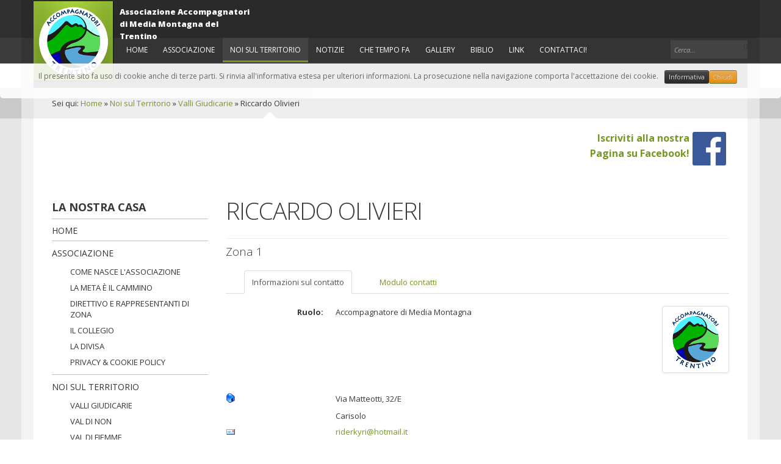

--- FILE ---
content_type: text/html; charset=utf-8
request_url: https://www.accompagnatoriditerritorio.it/noi-sul-territorio/valli-giudicarie/247-riccardo-olivieri.html
body_size: 7795
content:
<!doctype html>
<!--[if lt IE 7]> <html class="no-js lt-ie9 lt-ie8 lt-ie7" lang="en"> <![endif]-->
<!--[if IE 7]>    <html class="no-js lt-ie9 lt-ie8" lang="en"> <![endif]-->
<!--[if IE 8]>    <html class="no-js lt-ie9" lang="en"> <![endif]-->
<!--[if gt IE 8]><!--> <html class="no-js" lang="en"><!--<![endif]-->
<head>
	<meta name="viewport" content="width=device-width, initial-scale=1.0">
	<base href="https://www.accompagnatoriditerritorio.it/noi-sul-territorio/valli-giudicarie/247-riccardo-olivieri.html" />
	<meta http-equiv="content-type" content="text/html; charset=utf-8" />
	<meta http-equiv="cleartype" content="on" />
	<meta name="keywords" content="Associazione, Accompagnatori, meida montagna, Trentino, sito ufficiale, Trentino, guida, escursioni, naturalistiche, montagna, &quot;accompagnatore di territorio&quot;, &quot;accompagnatori di territorio&quot;, &quot;educazione ambientale&quot;, turismo, professionisti, &quot;guide alpine&quot;, collegio" />
	<meta name="description" content="Associazione Accompagnatori di Media Montagna del Trentino - Sito Ufficiale" />
	<meta name="generator" content="Joomla! - Open Source Content Management" />
	<title>Riccardo Olivieri</title>
	<link href="/templates/venda/favicon.ico" rel="shortcut icon" type="image/vnd.microsoft.icon" />
	<link href="https://www.accompagnatoriditerritorio.it/component/search/?Itemid=132&amp;catid=18&amp;id=247:riccardo-olivieri&amp;format=opensearch" rel="search" title="Vai Accompagnatori del Trentino" type="application/opensearchdescription+xml" />
	<link href="/index.php?option=com_ajax&plugin=arktypography&format=json" rel="stylesheet" type="text/css" />
	<link href="/media/jui/css/bootstrap.min.css?940bcdab659086f69b3fd33ca201261a" rel="stylesheet" type="text/css" />
	<link href="/media/jui/css/bootstrap-responsive.min.css?940bcdab659086f69b3fd33ca201261a" rel="stylesheet" type="text/css" />
	<link href="/media/jui/css/bootstrap-extended.css?940bcdab659086f69b3fd33ca201261a" rel="stylesheet" type="text/css" />
	<link href="https://www.accompagnatoriditerritorio.it/media/editors/arkeditor/css/squeezebox.css" rel="stylesheet" type="text/css" />
	<link href="https://www.accompagnatoriditerritorio.it/plugins/system/fmalertcookies/assets/css/bootstrap.min.css" rel="stylesheet" type="text/css" />
	<link href="https://www.accompagnatoriditerritorio.it/plugins/system/fmalertcookies/assets/css/custom.css" rel="stylesheet" type="text/css" />
	<script type="application/json" class="joomla-script-options new">{"csrf.token":"7834f434c899582fc6179e8b94cc22ab","system.paths":{"root":"","base":""},"system.keepalive":{"interval":3600000,"uri":"\/component\/ajax\/?format=json"},"joomla.jtext":{"JLIB_FORM_FIELD_INVALID":"Campo non valido:&#160"}}</script>
	<script src="/media/jui/js/jquery.min.js?940bcdab659086f69b3fd33ca201261a" type="text/javascript"></script>
	<script src="/media/jui/js/jquery-noconflict.js?940bcdab659086f69b3fd33ca201261a" type="text/javascript"></script>
	<script src="/media/jui/js/jquery-migrate.min.js?940bcdab659086f69b3fd33ca201261a" type="text/javascript"></script>
	<script src="/media/jui/js/bootstrap.min.js?940bcdab659086f69b3fd33ca201261a" type="text/javascript"></script>
	<script src="/media/system/js/core.js?940bcdab659086f69b3fd33ca201261a" type="text/javascript"></script>
	<!--[if lt IE 9]><script src="/media/system/js/polyfill.event.js?940bcdab659086f69b3fd33ca201261a" type="text/javascript"></script><![endif]-->
	<script src="/media/system/js/keepalive.js?940bcdab659086f69b3fd33ca201261a" type="text/javascript"></script>
	<script src="/media/system/js/punycode.js?940bcdab659086f69b3fd33ca201261a" type="text/javascript"></script>
	<script src="/media/system/js/validate.js?940bcdab659086f69b3fd33ca201261a" type="text/javascript"></script>
	<!--[if lt IE 9]><script src="/media/system/js/html5fallback.js?940bcdab659086f69b3fd33ca201261a" type="text/javascript"></script><![endif]-->
	<script src="/media/plg_captcha_recaptcha/js/recaptcha.min.js?940bcdab659086f69b3fd33ca201261a" type="text/javascript"></script>
	<script src="https://www.google.com/recaptcha/api.js?onload=JoomlaInitReCaptcha2&render=explicit&hl=it-IT" type="text/javascript"></script>
	<script src="/media/system/js/mootools-core.js?940bcdab659086f69b3fd33ca201261a" type="text/javascript"></script>
	<script src="/media/system/js/mootools-more.js?940bcdab659086f69b3fd33ca201261a" type="text/javascript"></script>
	<script src="https://www.accompagnatoriditerritorio.it/media/editors/arkeditor/js/jquery.easing.min.js" type="text/javascript"></script>
	<script src="https://www.accompagnatoriditerritorio.it/media/editors/arkeditor/js/squeezebox.min.js" type="text/javascript"></script>
	<script type="text/javascript">
jQuery(function($){ $("#myTab a").click(function (e) {e.preventDefault();$(this).tab("show");});});jQuery(function($){ $("#myTabTabs").append($("<li class=\" active\"><a href=\"#basic-details\" data-toggle=\"tab\">Informazioni sul contatto<\/a><\/li>")); });jQuery(function($){ $("#myTabTabs").append($("<li class=\"\"><a href=\"#display-form\" data-toggle=\"tab\">Modulo contatti<\/a><\/li>")); });jQuery(function($){ initPopovers(); $("body").on("subform-row-add", initPopovers); function initPopovers (event, container) { $(container || document).find(".hasPopover").popover({"html": true,"trigger": "hover focus","container": "body"});} });(function()
				{
					if(typeof jQuery == 'undefined')
						return;
					
					jQuery(function($)
					{
						if($.fn.squeezeBox)
						{
							$( 'a.modal' ).squeezeBox({ parse: 'rel' });
				
							$( 'img.modal' ).each( function( i, el )
							{
								$(el).squeezeBox({
									handler: 'image',
									url: $( el ).attr( 'src' )
								});
							})
						}
						else if(typeof(SqueezeBox) !== 'undefined')
						{
							$( 'img.modal' ).each( function( i, el )
							{
								SqueezeBox.assign( el, 
								{
									handler: 'image',
									url: $( el ).attr( 'src' )
								});
							});
						}
						
						function jModalClose() 
						{
							if(typeof(SqueezeBox) == 'object')
								SqueezeBox.close();
							else
								ARK.squeezeBox.close();
						}
					
					});
				})();
	</script>

<!--[if lt IE 9]>
<script src="http://html5shiv.googlecode.com/svn/trunk/html5.js"></script>
<script src="/templates/venda/js/selectivizr-min.js"></script>
<script src="/templates/venda/js/modernizr.js"></script>
<link rel="stylesheet" type="text/css" href="/templates/venda/css/ie.css" media="screen" />
<![endif]-->

	<link rel="stylesheet" type="text/css" href="/templates/venda/css/ie9-10.css" media="screen" />

    <link rel="stylesheet" type="text/css" href="/templates/venda/css/text.css" media="screen" />
    <link rel="stylesheet" type="text/css" href="/templates/venda/css/layout.css" media="screen" />
    <link rel="stylesheet" type="text/css" href="/templates/venda/css/nav.css" media="screen" />
    <link rel="stylesheet" type="text/css" href="/templates/venda/css/typography.css" media="screen" />
    <link rel="stylesheet" type="text/css" href="/templates/venda/css/template.css" media="screen" />
	<link rel="stylesheet" type="text/css" href="/templates/venda/css/responsive-template.css" media="screen" />
	<link rel="stylesheet" type="text/css" href="/templates/venda/css/print.css" media="print" />
<script type="text/javascript">
  WebFontConfig = {
    google: { families: [ 'Open+Sans:300italic,400italic,700italic,800italic,900italic,400,300,700,800,900:latin' ] }
  };
  (function() {
    var wf = document.createElement('script');
    wf.src = ('https:' == document.location.protocol ? 'https' : 'http') +
      '://ajax.googleapis.com/ajax/libs/webfont/1/webfont.js';
    wf.type = 'text/javascript';
    wf.async = 'true';
    var s = document.getElementsByTagName('script')[0];
    s.parentNode.insertBefore(wf, s);
  })(); </script>
	<script src="/templates/venda/js/selectnav.min.js"></script>
<!--[if IE 6]> <link rel="stylesheet" type="text/css" href="/templates/venda/css/ie6.css" media="screen" /> <![endif]-->
<!--[if IE 7]> <link rel="stylesheet" type="text/css" href="/templates/venda/css/ie.css" media="screen" /> <![endif]-->
        <link rel="stylesheet" type="text/css" href="/templates/venda/css/presets/style3.css" media="screen" />
    	 
	<script type="text/javascript" src="/templates/venda/js/superfish.js"></script>
	<script type="text/javascript" src="/templates/venda/js/supersubs.js"></script>
	<script type="text/javascript">
    jQuery(document).ready(function(){ 
        jQuery("ul.menu-nav").supersubs({ 
			minWidth: 18,
            extraWidth:  1
        }).superfish({ 
            delay:500,
            animation:{opacity:'show',height:'hide',width:'hide'},
            speed:'slow',
            autoArrows:true,
            dropShadows:false 
        });
    }); 
	</script>
			<script type="text/javascript">
	jQuery(document).ready(function() {
		jQuery('#menupanel').on('click', function() {
			jQuery('div.panel1').animate({
				'width': 'show'
			}, 300, function() {
				jQuery('div.menupanel').fadeIn(200);
			});
		});
		jQuery('span.closemenu').on('click', function() {
			jQuery('div.menupanel').fadeOut(200, function() {
				jQuery('div.panel1').animate({
					'width': 'hide'
				}, 300);
			});
		});
	});
	</script>
		<script type="text/javascript" src="//s7.addthis.com/js/300/addthis_widget.js#pubid=ra-558a80a97976e24f" async="async"></script>
<script>
  (function(i,s,o,g,r,a,m){i['GoogleAnalyticsObject']=r;i[r]=i[r]||function(){
  (i[r].q=i[r].q||[]).push(arguments)},i[r].l=1*new Date();a=s.createElement(o),
  m=s.getElementsByTagName(o)[0];a.async=1;a.src=g;m.parentNode.insertBefore(a,m)
  })(window,document,'script','//www.google-analytics.com/analytics.js','ga');

  ga('create', 'UA-66327861-1', 'auto');
  ga('send', 'pageview');
  ga('set', 'anonymizeIp', true);

</script>			
		
    <style type="text/css">
	body {font-size: 13px;padding-top:104px;}
	#top{height:42px; }
	#menu-handler, #top-nav-handler {padding-top:0px; }
	.sn-underline {margin-top:-60px; }
	#sn-position #h1{left:1px;top:-58px;color:#ffffff;font-size:30px;}
	#sn-position #h1 a {color:#ffffff;}
	#sn-position #h2 {left:141px;top:-53px;color:#ffffff;font-size:10;}
			
	#slideshow-header {
	background: url(/) no-repeat top center;
	background-size: 100% 100%;
	}
	
	
	@media (max-width: 979px) and (min-width: 768px) {
	#sn-position #h1{font-size:25.5px;}
	#sn-position #h2{font-size:8.5px;}
	}
	
	ul.columns-2 {width: 244px !important;}
	ul.columns-3 {width: 500px !important;}
	ul.columns-4 {width: 660px !important;}
	ul.columns-5 {width: 860px !important;}
		
</style>
</head>
<body><!--googleoff: all--><div class="cadre_alert_cookies" id="cadre_alert_cookies" style="opacity:0.88;text-align:center;position:fixed;z-index:10000;left: 0;right: 0; margin:0px;"><div class="cadre_inner_alert_cookies" style="display: inline-block;width: 100%;margin:auto;max-width:100%;background-color: #ffffff;border:0px solid #eeeeee; border-radius:5px"><div class="cadre_inner_texte_alert_cookies" style="display: inline-block;padding:10px;color: #666666"><div class="cadre_texte pull-left"><p>
	<span style="font-size:12px;">Il presente sito fa uso di cookie anche di terze parti. Si rinvia all'informativa estesa per ulteriori informazioni. La prosecuzione nella navigazione comporta l'accettazione dei cookie.</span></p>
</div><div class="cadre_bouton pull-left"><div class="pull-left  col-sm-6 btn_readmore" style="margin:0;text-align:right"><a style="color:#eeeeee" class="btn btn-inverse btn-mini read_more" href="/associazione/privacy-cookie-policy.html">Informativa</a></div><div class="pull-left  col-sm-6 btn_close" style="margin:0;text-align:right"><button onclick="CloseCadreAlertCookie();" style="color:#eeeeee" class="btn btn-warning btn-mini popup-modal-dismiss">Chiudi</button></div></div></div></div></div><!--googleon: all--><script type="text/javascript">/*<![CDATA[*/var name = "fmalertcookies" + "=";var ca = document.cookie.split(";");var acceptCookie = false;for(var i=0; i<ca.length; i++) {var c = ca[i];while (c.charAt(0)==" ") c = c.substring(1);if (c.indexOf(name) == 0){ acceptCookie = true; document.getElementById("cadre_alert_cookies").style.display="none";}}var d = new Date();d.setTime(d.getTime() + (364*(24*60*60*1000)));var expires_cookie = "expires="+d.toUTCString();function CloseCadreAlertCookie(){document.getElementById('cadre_alert_cookies').style.display='none'; document.cookie='fmalertcookies=true; '+expires_cookie+'; path=/';}/*]]>*/</script>

<div class="navbar-fixed-top">
<header id="top-handler">
		
	<div id="top-nav-line">
		<div id="top-nav-line2" class="container1">
		<div id="top-nav-line1" class="container">
						<div id="top-quick-nav">
									</div>
		</div>
	</div>
	</div>
	<div id="top">
	<div id="top2" class="container1">
		<div id="top1" class="container">
			<div class="row-fluid">
				<div id="site-name-handler" class="span2">
					<div id="sn-position">
																		<div id="h1"> <a href="/"><img alt="Accompagnatori di Media Montagna del Trentino" src="/images/AMM-TN-LOGO.png" /></a></div>
																								<div id="h2"> Associazione Accompagnatori di Media Montagna del Trentino </div>
												<div class="sn-underline"></div>
					</div>
				</div>
								<div id="menu-handler" class="span8">
					<nav id="menu">
						
<ul class="menu-nav" id="nav">
<li class="item-101"><a href="/" ><span class="link-no-image">Home</span></a></li><li class="item-126 deeper parent"><a href="/associazione.html" ><span class="link-no-image">Associazione</span></a><ul ><li class="item-127"><a href="/associazione/come-nasce-l-associazione.html" ><span class="link-no-image">Come nasce l'Associazione</span></a></li><li class="item-147"><a href="/associazione/la-meta-e-il-cammino.html" ><span class="link-no-image">La Meta è il Cammino</span></a></li><li class="item-128"><a href="/associazione/direttivo-e-rappresentanti-di-zona.html" ><span class="link-no-image">Direttivo e Rappresentanti di Zona</span></a></li><li class="item-129"><a href="/associazione/il-collegio.html" ><span class="link-no-image">Il Collegio</span></a></li><li class="item-141"><a href="/associazione/la-nostra-divisa.html" ><span class="link-no-image">La Divisa</span></a></li><li class="item-130"><a href="/associazione/privacy-cookie-policy.html" ><span class="link-no-image">Privacy &amp; Cookie Policy</span></a></li><li class="clear"> </li></ul></li><li class="item-131 active deeper parent"><a href="/noi-sul-territorio.html" ><span class="link-no-image">Noi sul Territorio</span></a><ul ><li class="item-132 current active"><a href="/noi-sul-territorio/valli-giudicarie.html" ><span class="link-no-image">Valli Giudicarie</span></a></li><li class="item-133"><a href="/noi-sul-territorio/val-di-non.html" ><span class="link-no-image">Val di Non</span></a></li><li class="item-134"><a href="/noi-sul-territorio/val-di-fiemme.html" ><span class="link-no-image">Val di Fiemme</span></a></li><li class="item-135"><a href="/noi-sul-territorio/valli-dell-adige-e-cembra.html" ><span class="link-no-image">Valli dell'Adige e Cembra</span></a></li><li class="item-136"><a href="/noi-sul-territorio/valsugana-e-tesino.html" ><span class="link-no-image">Valsugana e Tesino</span></a></li><li class="item-137"><a href="/noi-sul-territorio/val-di-ledro-e-garda.html" ><span class="link-no-image">Val di Ledro e Garda</span></a></li><li class="item-138"><a href="/noi-sul-territorio/primiero-e-vanoi.html" ><span class="link-no-image">Primiero e Vanoi</span></a></li><li class="item-139"><a href="/noi-sul-territorio/vallagarina.html" ><span class="link-no-image">Vallagarina</span></a></li><li class="item-140"><a href="/noi-sul-territorio/val-di-fassa.html" ><span class="link-no-image">Val di Fassa</span></a></li><li class="item-179"><a href="/noi-sul-territorio/val-di-sole.html" ><span class="link-no-image">Val di Sole</span></a></li><li class="clear"> </li></ul></li><li class="item-143"><a href="/notizie.html" ><span class="link-no-image">Notizie</span></a></li><li class="item-144"><a href="/che-tempo-fa.html" ><span class="link-no-image">Che Tempo Fa</span></a></li><li class="item-148"><a href="/photo-gallery.html" ><span class="link-no-image">Gallery</span></a></li><li class="item-153"><a href="/biblio.html" ><span class="link-no-image">Biblio</span></a></li><li class="item-154"><a href="/link.html" ><span class="link-no-image">Link</span></a></li><li class="item-152"><a href="/contattaci.html" ><span class="link-no-image">Contattaci!</span></a></li></ul>

<script>selectnav('nav', {
  nested: true,
  indent: '-'
}); </script>					</nav>
				</div>
								<div id="top-nav-handler" class="span2">
						<div id="search-position"><form action="/noi-sul-territorio/valli-giudicarie.html" method="post">
	<div class="search">
		<input name="searchword" id="mod-search-searchword" maxlength="200"  class="inputbox" type="text" size="20" value="Cerca..."  onblur="if (this.value=='') this.value='Cerca...';" onfocus="if (this.value=='Cerca...') this.value='';" />0	<input type="hidden" name="task" value="search" />
	<input type="hidden" name="option" value="com_search" />
	<input type="hidden" name="Itemid" value="132" />
	</div>
</form>
</div>
								<div class="clear-sep"></div>
				</div>
			</div>
		</div>
		</div>
	</div>
	<div class="clear"> </div>
</header>
</div>

		<div class="row-fluid" id="slideshow-header">
		<div class="container1" id="slideshow-header1">
		<div class="container" id="slideshow-header2">

		
				
						
					
		
		</div>	
		</div>
		</div>
						<div id="nav-line">
			<div id="nav-line1" class="container1">
			<div id="nav-line2" class="container">
				<div class="row-fluid">
					<div class="span12"><div id="brcr">
<div class="breadcrumbs">
<span class="showHere">Sei qui: </span><a href="/" class="pathway">Home</a> &raquo; <a href="/noi-sul-territorio.html" class="pathway">Noi sul Territorio</a> &raquo; <a href="/noi-sul-territorio/valli-giudicarie.html" class="pathway">Valli Giudicarie</a> &raquo; <span>Riccardo Olivieri</span></div>
</div></div>
				</div>
			</div>
			</div>
			</div>
				<div id="main-module-handler">
		<div id="main-module-handler1" class="container1">
		<div id="main-module-handler2" class="container">
		<div id="main-module-handler3">
					<section id="tab-modules">
			<div id="tab-modules-handler" class="row-fluid">
																								<div class="span12" style="">		<div class="moduletable">
								<div class="module-content">

<div class="custom"  >
	<p style="text-align: right;">
	<a href="https://www.facebook.com/accompagnatorimontagnatrentino/" target="_blank"><img align="right" alt="Accompagnatori su Facebook" height="55" hspace="5" src="/images/fb_icon_325x325.png" vspace="2" width="55" /></a><a href="https://www.facebook.com/accompagnatorimontagnatrentino/" target="_blank"><strong><span style="font-size:16px;">Iscriviti alla nostra<br />
	Pagina su Facebook!</span></strong></a></p>
</div>
</div>
		</div>
	</div>			</div>
		</section>
				</div>
		</div>
		</div>
		</div>
		<div id="main-module-handler-a">
		<div id="main-module-handler-a1" class="container1">
		<div id="main-module-handler-a2" class="container">
		<div id="main-module-handler-a3">		
				</div>
		</div>
		</div>
		</div>
<div id="main-handler">
<div id="content-handler1" class="container1">
	<div id="content-handler" class="container">
		<div id="content-handler3">
						
		<div id="tmp-container">
						<div id="main-content-handler">
				<div class="row-fluid">
										<div class="span3">
						
						
								<div class="moduletable_menu">
									<h3>LA NOSTRA CASA</h3>
								<div class="module-content">
<ul class="menu">
<li class="item-101"><a href="/" ><span class="link-no-image">Home</span></a></li><li class="item-126 deeper parent"><a href="/associazione.html" ><span class="link-no-image">Associazione</span></a><ul ><li class="item-127"><a href="/associazione/come-nasce-l-associazione.html" ><span class="link-no-image">Come nasce l'Associazione</span></a></li><li class="item-147"><a href="/associazione/la-meta-e-il-cammino.html" ><span class="link-no-image">La Meta è il Cammino</span></a></li><li class="item-128"><a href="/associazione/direttivo-e-rappresentanti-di-zona.html" ><span class="link-no-image">Direttivo e Rappresentanti di Zona</span></a></li><li class="item-129"><a href="/associazione/il-collegio.html" ><span class="link-no-image">Il Collegio</span></a></li><li class="item-141"><a href="/associazione/la-nostra-divisa.html" ><span class="link-no-image">La Divisa</span></a></li><li class="item-130"><a href="/associazione/privacy-cookie-policy.html" ><span class="link-no-image">Privacy &amp; Cookie Policy</span></a></li><li class="clear"> </li></ul></li><li class="item-131 active deeper parent"><a href="/noi-sul-territorio.html" ><span class="link-no-image">Noi sul Territorio</span></a><ul ><li class="item-132 current active"><a href="/noi-sul-territorio/valli-giudicarie.html" ><span class="link-no-image">Valli Giudicarie</span></a></li><li class="item-133"><a href="/noi-sul-territorio/val-di-non.html" ><span class="link-no-image">Val di Non</span></a></li><li class="item-134"><a href="/noi-sul-territorio/val-di-fiemme.html" ><span class="link-no-image">Val di Fiemme</span></a></li><li class="item-135"><a href="/noi-sul-territorio/valli-dell-adige-e-cembra.html" ><span class="link-no-image">Valli dell'Adige e Cembra</span></a></li><li class="item-136"><a href="/noi-sul-territorio/valsugana-e-tesino.html" ><span class="link-no-image">Valsugana e Tesino</span></a></li><li class="item-137"><a href="/noi-sul-territorio/val-di-ledro-e-garda.html" ><span class="link-no-image">Val di Ledro e Garda</span></a></li><li class="item-138"><a href="/noi-sul-territorio/primiero-e-vanoi.html" ><span class="link-no-image">Primiero e Vanoi</span></a></li><li class="item-139"><a href="/noi-sul-territorio/vallagarina.html" ><span class="link-no-image">Vallagarina</span></a></li><li class="item-140"><a href="/noi-sul-territorio/val-di-fassa.html" ><span class="link-no-image">Val di Fassa</span></a></li><li class="item-179"><a href="/noi-sul-territorio/val-di-sole.html" ><span class="link-no-image">Val di Sole</span></a></li><li class="clear"> </li></ul></li><li class="item-143"><a href="/notizie.html" ><span class="link-no-image">Notizie</span></a></li><li class="item-144"><a href="/che-tempo-fa.html" ><span class="link-no-image">Che Tempo Fa</span></a></li><li class="item-148"><a href="/photo-gallery.html" ><span class="link-no-image">Gallery</span></a></li><li class="item-153"><a href="/biblio.html" ><span class="link-no-image">Biblio</span></a></li><li class="item-154"><a href="/link.html" ><span class="link-no-image">Link</span></a></li><li class="item-152"><a href="/contattaci.html" ><span class="link-no-image">Contattaci!</span></a></li></ul>

<script>selectnav('', {
  nested: true,
  indent: '-'
}); </script></div>
		</div>
	
						
						
					</div>
										<div class="span9">
						
																		<div class="tmp-content-area">
						
<div class="contact" itemscope itemtype="https://schema.org/Person">
	
			<div class="page-header">
			<h2>
								<span class="contact-name" itemprop="name">Riccardo Olivieri</span>
			</h2>
		</div>
	
	
			<h3>
			<span class="contact-category">Zona 1</span>
		</h3>
	
	
	
	
	
			
						
<ul class="nav nav-tabs" id="myTabTabs"></ul>
<div class="tab-content" id="myTabContent">						
<div id="basic-details" class="tab-pane active">
		
					<div class="thumbnail pull-right">
				<img src="/images/stories/logo-aadt-schede.png" alt="Riccardo Olivieri" itemprop="image" />			</div>
		
					<dl class="contact-position dl-horizontal">
				<dt>Ruolo:</dt>
				<dd itemprop="jobTitle">
					Accompagnatore di Media Montagna				</dd>
			</dl>
		
		<dl class="contact-address dl-horizontal" itemprop="address" itemscope itemtype="https://schema.org/PostalAddress">
			<dt>
			<span class="jicons-icons">
				<img src="/media/contacts/images/con_address.png" alt="Indirizzo: " />			</span>
		</dt>

					<dd>
				<span class="contact-street" itemprop="streetAddress">
					Via Matteotti, 32/E					<br />
				</span>
			</dd>
		
					<dd>
				<span class="contact-suburb" itemprop="addressLocality">
					Carisolo					<br />
				</span>
			</dd>
									
	<dt>
		<span class="jicons-icons" itemprop="email">
			<img src="/media/contacts/images/emailButton.png" alt="Email: " />		</span>
	</dt>
	<dd>
		<span class="contact-emailto">
			<span id="cloakd05d7f060d0acced970059f3020f14fa">Questo indirizzo email è protetto dagli spambots. È necessario abilitare JavaScript per vederlo.</span><script type='text/javascript'>
				document.getElementById('cloakd05d7f060d0acced970059f3020f14fa').innerHTML = '';
				var prefix = '&#109;a' + 'i&#108;' + '&#116;o';
				var path = 'hr' + 'ef' + '=';
				var addyd05d7f060d0acced970059f3020f14fa = 'r&#105;d&#101;rkyr&#105;' + '&#64;';
				addyd05d7f060d0acced970059f3020f14fa = addyd05d7f060d0acced970059f3020f14fa + 'h&#111;tm&#97;&#105;l' + '&#46;' + '&#105;t';
				var addy_textd05d7f060d0acced970059f3020f14fa = 'r&#105;d&#101;rkyr&#105;' + '&#64;' + 'h&#111;tm&#97;&#105;l' + '&#46;' + '&#105;t';document.getElementById('cloakd05d7f060d0acced970059f3020f14fa').innerHTML += '<a ' + path + '\'' + prefix + ':' + addyd05d7f060d0acced970059f3020f14fa + '\'>'+addy_textd05d7f060d0acced970059f3020f14fa+'<\/a>';
		</script>		</span>
	</dd>

</dl>

		
					
</div>			
									
<div id="display-form" class="tab-pane">
		
		<div class="contact-form">
	<form id="contact-form" action="/noi-sul-territorio/valli-giudicarie.html" method="post" class="form-validate form-horizontal well">
															<fieldset>
											<legend>Send an Email</legend>
																<div class="control-group field-spacer">
			<div class="control-label">
			<span class="spacer"><span class="before"></span><span class="text"><label id="jform_spacer-lbl" class=""><strong class="red">*</strong> Required field</label></span><span class="after"></span></span>					</div>
		<div class="controls"> </div>
</div>
											<div class="control-group">
			<div class="control-label">
			<label id="jform_contact_name-lbl" for="jform_contact_name" class="hasPopover required" title="Nome" data-content="Il tuo nome">
	Nome<span class="star">&#160;*</span></label>
					</div>
		<div class="controls"><input type="text" name="jform[contact_name]" id="jform_contact_name"  value="" class="required" size="30"       required aria-required="true"      />
</div>
</div>
											<div class="control-group">
			<div class="control-label">
			<label id="jform_contact_email-lbl" for="jform_contact_email" class="hasPopover required" title="Email" data-content="Email per il contatto">
	Email<span class="star">&#160;*</span></label>
					</div>
		<div class="controls"><input type="email" name="jform[contact_email]" class="validate-email required" id="jform_contact_email" value=""
 size="30"    autocomplete="email"    required aria-required="true"  /></div>
</div>
											<div class="control-group">
			<div class="control-label">
			<label id="jform_contact_emailmsg-lbl" for="jform_contact_emailmsg" class="hasPopover required" title="Oggetto del messaggio" data-content="Inserisci l&#039;oggetto del tuo messaggio.">
	Oggetto del messaggio<span class="star">&#160;*</span></label>
					</div>
		<div class="controls"><input type="text" name="jform[contact_subject]" id="jform_contact_emailmsg"  value="" class="required" size="60"       required aria-required="true"      />
</div>
</div>
											<div class="control-group">
			<div class="control-label">
			<label id="jform_contact_message-lbl" for="jform_contact_message" class="hasPopover required" title="Inserire un messaggio" data-content="Inserisci il testo del tuo messaggio.">
	Inserire un messaggio<span class="star">&#160;*</span></label>
					</div>
		<div class="controls"><textarea name="jform[contact_message]" id="jform_contact_message"  cols="50"  rows="10" class="required"      required aria-required="true"     ></textarea></div>
</div>
											<div class="control-group">
			<div class="control-label">
			<label id="jform_contact_email_copy-lbl" for="jform_contact_email_copy" class="hasPopover" title=" Invia una copia alla tua email." data-content="Invia una copia del messaggio all&#039;indirizzo specificato.">
	 Invia una copia alla tua email.</label>
							<span class="optional">(facoltativo)</span>
					</div>
		<div class="controls"><input type="checkbox" name="jform[contact_email_copy]" id="jform_contact_email_copy" value="1" /></div>
</div>
									</fieldset>
																		<fieldset>
																<div class="control-group">
			<div class="control-label">
			<label id="jform_captcha-lbl" for="jform_captcha" class="hasPopover required" title="Captcha" data-content="Scrivi nel campo di testo quello che vedi nell&#039;immagine.">
	Captcha<span class="star">&#160;*</span></label>
					</div>
		<div class="controls"><div id="jform_captcha" class=" required g-recaptcha" data-sitekey="6LcgWzwUAAAAAA64sSY1RMZ8yaF1GXDrMYfbbOzy" data-theme="light" data-size="normal" data-tabindex="0" data-callback="" data-expired-callback="" data-error-callback=""></div></div>
</div>
									</fieldset>
																		<fieldset>
											<legend>Fields</legend>
																<div class="control-group">
			<div class="control-label">
			<label id="jform_com_fields_consenso_privacy-lbl" for="jform_com_fields_consenso_privacy" class="required">
	Consenso Privacy<span class="star">&#160;*</span></label>
					</div>
		<div class="controls">
<fieldset id="jform_com_fields_consenso_privacy" class="required checkboxes"
	required aria-required="true"	>

			
		<label for="jform_com_fields_consenso_privacy0" class="checkbox">
			<input type="checkbox" id="jform_com_fields_consenso_privacy0" name="jform[com_fields][consenso-privacy][]" value="Acconsento"  />		Acconsento al sito www.accompagnatoriditerritorio.it il trattamento dei dati inseriti in questo form secondo le disposizioni alla pagina Privacy e Cookie Policy</label>
	</fieldset>
</div>
</div>
									</fieldset>
							<div class="control-group">
			<div class="controls">
				<button class="btn btn-primary validate" type="submit">Invia email</button>
				<input type="hidden" name="option" value="com_contact" />
				<input type="hidden" name="task" value="contact.submit" />
				<input type="hidden" name="return" value="" />
				<input type="hidden" name="id" value="247:riccardo-olivieri" />
				<input type="hidden" name="7834f434c899582fc6179e8b94cc22ab" value="1" />			</div>
		</div>
	</form>
</div>

					
</div>			
	
	
	
	
	
			
</div>	
	</div>

						</div>
												<div id="bottom-content-modules">
							<div class="row-fluid">
								<div class="span12">		<div class="moduletable">
								<div class="module-content">

<div class="custom"  >
	<div class="addthis_sharing_toolbox">
	Share Us</div>
</div>
</div>
		</div>
	</div>																															</div>	
						</div>
											</div>
									</div>
			</div>
		</div>
	</div>
</div>
</div>	
</div>	

<section id="bottom-bg">

		
	</section>



<footer id="footer">
	<div id="footer1" class="container1">	
	<div id="footer2" class="container">
	<div id="footer3">
		<div id="footer-line" class="row-fluid">
									<div id="foo-left-right">
				<div id="fl" class="span6">
<ul class="menu">
<li class="item-101 active"><a href="/" ><span class="link-no-image">Home</span></a></li><li class="item-126 parent"><a href="/associazione.html" ><span class="link-no-image">Associazione</span></a></li><li class="item-131 parent"><a href="/noi-sul-territorio.html" ><span class="link-no-image">Noi sul Territorio</span></a></li><li class="item-143"><a href="/notizie.html" ><span class="link-no-image">Notizie</span></a></li><li class="item-144"><a href="/che-tempo-fa.html" ><span class="link-no-image">Che Tempo Fa</span></a></li><li class="item-148"><a href="/photo-gallery.html" ><span class="link-no-image">Gallery</span></a></li><li class="item-153"><a href="/biblio.html" ><span class="link-no-image">Biblio</span></a></li><li class="item-154"><a href="/link.html" ><span class="link-no-image">Link</span></a></li><li class="item-152"><a href="/contattaci.html" ><span class="link-no-image">Contattaci!</span></a></li></ul>

<script>selectnav('', {
  nested: true,
  indent: '-'
}); </script>

<div class="custom"  >
	<p>
	<a href="/associazione/privacy-cookie-policy.html" title="Privacy &amp; Cookie Policy">Privacy &amp;&nbsp; Cookie Policy</a></p>
</div>
</div>				<div id="fr" class="span6">

<div class="custom"  >
	<p style="text-align: right;">Copyright &copy; 2020 - Tutti i diritti riservati<br />
Accompagnatori di Media Montagna del Trentino<br />
Via del Brennero, 159/A - 38121 TRENTO | C.F. 96081660225<br />
accompagnatorimontagnatrentino@gmail.com</p>
</div>
</div>								<div class="clear"> </div>
			</div>
					</div>
	</div>
	</div>
	</div>
</footer>



</body>
</html>

--- FILE ---
content_type: text/html; charset=utf-8
request_url: https://www.google.com/recaptcha/api2/anchor?ar=1&k=6LcgWzwUAAAAAA64sSY1RMZ8yaF1GXDrMYfbbOzy&co=aHR0cHM6Ly93d3cuYWNjb21wYWduYXRvcmlkaXRlcnJpdG9yaW8uaXQ6NDQz&hl=it&v=TkacYOdEJbdB_JjX802TMer9&theme=light&size=normal&anchor-ms=20000&execute-ms=15000&cb=n42ntoo9dive
body_size: 46304
content:
<!DOCTYPE HTML><html dir="ltr" lang="it"><head><meta http-equiv="Content-Type" content="text/html; charset=UTF-8">
<meta http-equiv="X-UA-Compatible" content="IE=edge">
<title>reCAPTCHA</title>
<style type="text/css">
/* cyrillic-ext */
@font-face {
  font-family: 'Roboto';
  font-style: normal;
  font-weight: 400;
  src: url(//fonts.gstatic.com/s/roboto/v18/KFOmCnqEu92Fr1Mu72xKKTU1Kvnz.woff2) format('woff2');
  unicode-range: U+0460-052F, U+1C80-1C8A, U+20B4, U+2DE0-2DFF, U+A640-A69F, U+FE2E-FE2F;
}
/* cyrillic */
@font-face {
  font-family: 'Roboto';
  font-style: normal;
  font-weight: 400;
  src: url(//fonts.gstatic.com/s/roboto/v18/KFOmCnqEu92Fr1Mu5mxKKTU1Kvnz.woff2) format('woff2');
  unicode-range: U+0301, U+0400-045F, U+0490-0491, U+04B0-04B1, U+2116;
}
/* greek-ext */
@font-face {
  font-family: 'Roboto';
  font-style: normal;
  font-weight: 400;
  src: url(//fonts.gstatic.com/s/roboto/v18/KFOmCnqEu92Fr1Mu7mxKKTU1Kvnz.woff2) format('woff2');
  unicode-range: U+1F00-1FFF;
}
/* greek */
@font-face {
  font-family: 'Roboto';
  font-style: normal;
  font-weight: 400;
  src: url(//fonts.gstatic.com/s/roboto/v18/KFOmCnqEu92Fr1Mu4WxKKTU1Kvnz.woff2) format('woff2');
  unicode-range: U+0370-0377, U+037A-037F, U+0384-038A, U+038C, U+038E-03A1, U+03A3-03FF;
}
/* vietnamese */
@font-face {
  font-family: 'Roboto';
  font-style: normal;
  font-weight: 400;
  src: url(//fonts.gstatic.com/s/roboto/v18/KFOmCnqEu92Fr1Mu7WxKKTU1Kvnz.woff2) format('woff2');
  unicode-range: U+0102-0103, U+0110-0111, U+0128-0129, U+0168-0169, U+01A0-01A1, U+01AF-01B0, U+0300-0301, U+0303-0304, U+0308-0309, U+0323, U+0329, U+1EA0-1EF9, U+20AB;
}
/* latin-ext */
@font-face {
  font-family: 'Roboto';
  font-style: normal;
  font-weight: 400;
  src: url(//fonts.gstatic.com/s/roboto/v18/KFOmCnqEu92Fr1Mu7GxKKTU1Kvnz.woff2) format('woff2');
  unicode-range: U+0100-02BA, U+02BD-02C5, U+02C7-02CC, U+02CE-02D7, U+02DD-02FF, U+0304, U+0308, U+0329, U+1D00-1DBF, U+1E00-1E9F, U+1EF2-1EFF, U+2020, U+20A0-20AB, U+20AD-20C0, U+2113, U+2C60-2C7F, U+A720-A7FF;
}
/* latin */
@font-face {
  font-family: 'Roboto';
  font-style: normal;
  font-weight: 400;
  src: url(//fonts.gstatic.com/s/roboto/v18/KFOmCnqEu92Fr1Mu4mxKKTU1Kg.woff2) format('woff2');
  unicode-range: U+0000-00FF, U+0131, U+0152-0153, U+02BB-02BC, U+02C6, U+02DA, U+02DC, U+0304, U+0308, U+0329, U+2000-206F, U+20AC, U+2122, U+2191, U+2193, U+2212, U+2215, U+FEFF, U+FFFD;
}
/* cyrillic-ext */
@font-face {
  font-family: 'Roboto';
  font-style: normal;
  font-weight: 500;
  src: url(//fonts.gstatic.com/s/roboto/v18/KFOlCnqEu92Fr1MmEU9fCRc4AMP6lbBP.woff2) format('woff2');
  unicode-range: U+0460-052F, U+1C80-1C8A, U+20B4, U+2DE0-2DFF, U+A640-A69F, U+FE2E-FE2F;
}
/* cyrillic */
@font-face {
  font-family: 'Roboto';
  font-style: normal;
  font-weight: 500;
  src: url(//fonts.gstatic.com/s/roboto/v18/KFOlCnqEu92Fr1MmEU9fABc4AMP6lbBP.woff2) format('woff2');
  unicode-range: U+0301, U+0400-045F, U+0490-0491, U+04B0-04B1, U+2116;
}
/* greek-ext */
@font-face {
  font-family: 'Roboto';
  font-style: normal;
  font-weight: 500;
  src: url(//fonts.gstatic.com/s/roboto/v18/KFOlCnqEu92Fr1MmEU9fCBc4AMP6lbBP.woff2) format('woff2');
  unicode-range: U+1F00-1FFF;
}
/* greek */
@font-face {
  font-family: 'Roboto';
  font-style: normal;
  font-weight: 500;
  src: url(//fonts.gstatic.com/s/roboto/v18/KFOlCnqEu92Fr1MmEU9fBxc4AMP6lbBP.woff2) format('woff2');
  unicode-range: U+0370-0377, U+037A-037F, U+0384-038A, U+038C, U+038E-03A1, U+03A3-03FF;
}
/* vietnamese */
@font-face {
  font-family: 'Roboto';
  font-style: normal;
  font-weight: 500;
  src: url(//fonts.gstatic.com/s/roboto/v18/KFOlCnqEu92Fr1MmEU9fCxc4AMP6lbBP.woff2) format('woff2');
  unicode-range: U+0102-0103, U+0110-0111, U+0128-0129, U+0168-0169, U+01A0-01A1, U+01AF-01B0, U+0300-0301, U+0303-0304, U+0308-0309, U+0323, U+0329, U+1EA0-1EF9, U+20AB;
}
/* latin-ext */
@font-face {
  font-family: 'Roboto';
  font-style: normal;
  font-weight: 500;
  src: url(//fonts.gstatic.com/s/roboto/v18/KFOlCnqEu92Fr1MmEU9fChc4AMP6lbBP.woff2) format('woff2');
  unicode-range: U+0100-02BA, U+02BD-02C5, U+02C7-02CC, U+02CE-02D7, U+02DD-02FF, U+0304, U+0308, U+0329, U+1D00-1DBF, U+1E00-1E9F, U+1EF2-1EFF, U+2020, U+20A0-20AB, U+20AD-20C0, U+2113, U+2C60-2C7F, U+A720-A7FF;
}
/* latin */
@font-face {
  font-family: 'Roboto';
  font-style: normal;
  font-weight: 500;
  src: url(//fonts.gstatic.com/s/roboto/v18/KFOlCnqEu92Fr1MmEU9fBBc4AMP6lQ.woff2) format('woff2');
  unicode-range: U+0000-00FF, U+0131, U+0152-0153, U+02BB-02BC, U+02C6, U+02DA, U+02DC, U+0304, U+0308, U+0329, U+2000-206F, U+20AC, U+2122, U+2191, U+2193, U+2212, U+2215, U+FEFF, U+FFFD;
}
/* cyrillic-ext */
@font-face {
  font-family: 'Roboto';
  font-style: normal;
  font-weight: 900;
  src: url(//fonts.gstatic.com/s/roboto/v18/KFOlCnqEu92Fr1MmYUtfCRc4AMP6lbBP.woff2) format('woff2');
  unicode-range: U+0460-052F, U+1C80-1C8A, U+20B4, U+2DE0-2DFF, U+A640-A69F, U+FE2E-FE2F;
}
/* cyrillic */
@font-face {
  font-family: 'Roboto';
  font-style: normal;
  font-weight: 900;
  src: url(//fonts.gstatic.com/s/roboto/v18/KFOlCnqEu92Fr1MmYUtfABc4AMP6lbBP.woff2) format('woff2');
  unicode-range: U+0301, U+0400-045F, U+0490-0491, U+04B0-04B1, U+2116;
}
/* greek-ext */
@font-face {
  font-family: 'Roboto';
  font-style: normal;
  font-weight: 900;
  src: url(//fonts.gstatic.com/s/roboto/v18/KFOlCnqEu92Fr1MmYUtfCBc4AMP6lbBP.woff2) format('woff2');
  unicode-range: U+1F00-1FFF;
}
/* greek */
@font-face {
  font-family: 'Roboto';
  font-style: normal;
  font-weight: 900;
  src: url(//fonts.gstatic.com/s/roboto/v18/KFOlCnqEu92Fr1MmYUtfBxc4AMP6lbBP.woff2) format('woff2');
  unicode-range: U+0370-0377, U+037A-037F, U+0384-038A, U+038C, U+038E-03A1, U+03A3-03FF;
}
/* vietnamese */
@font-face {
  font-family: 'Roboto';
  font-style: normal;
  font-weight: 900;
  src: url(//fonts.gstatic.com/s/roboto/v18/KFOlCnqEu92Fr1MmYUtfCxc4AMP6lbBP.woff2) format('woff2');
  unicode-range: U+0102-0103, U+0110-0111, U+0128-0129, U+0168-0169, U+01A0-01A1, U+01AF-01B0, U+0300-0301, U+0303-0304, U+0308-0309, U+0323, U+0329, U+1EA0-1EF9, U+20AB;
}
/* latin-ext */
@font-face {
  font-family: 'Roboto';
  font-style: normal;
  font-weight: 900;
  src: url(//fonts.gstatic.com/s/roboto/v18/KFOlCnqEu92Fr1MmYUtfChc4AMP6lbBP.woff2) format('woff2');
  unicode-range: U+0100-02BA, U+02BD-02C5, U+02C7-02CC, U+02CE-02D7, U+02DD-02FF, U+0304, U+0308, U+0329, U+1D00-1DBF, U+1E00-1E9F, U+1EF2-1EFF, U+2020, U+20A0-20AB, U+20AD-20C0, U+2113, U+2C60-2C7F, U+A720-A7FF;
}
/* latin */
@font-face {
  font-family: 'Roboto';
  font-style: normal;
  font-weight: 900;
  src: url(//fonts.gstatic.com/s/roboto/v18/KFOlCnqEu92Fr1MmYUtfBBc4AMP6lQ.woff2) format('woff2');
  unicode-range: U+0000-00FF, U+0131, U+0152-0153, U+02BB-02BC, U+02C6, U+02DA, U+02DC, U+0304, U+0308, U+0329, U+2000-206F, U+20AC, U+2122, U+2191, U+2193, U+2212, U+2215, U+FEFF, U+FFFD;
}

</style>
<link rel="stylesheet" type="text/css" href="https://www.gstatic.com/recaptcha/releases/TkacYOdEJbdB_JjX802TMer9/styles__ltr.css">
<script nonce="z38Y6tIbE-_o0RoNd-nmJA" type="text/javascript">window['__recaptcha_api'] = 'https://www.google.com/recaptcha/api2/';</script>
<script type="text/javascript" src="https://www.gstatic.com/recaptcha/releases/TkacYOdEJbdB_JjX802TMer9/recaptcha__it.js" nonce="z38Y6tIbE-_o0RoNd-nmJA">
      
    </script></head>
<body><div id="rc-anchor-alert" class="rc-anchor-alert"></div>
<input type="hidden" id="recaptcha-token" value="[base64]">
<script type="text/javascript" nonce="z38Y6tIbE-_o0RoNd-nmJA">
      recaptcha.anchor.Main.init("[\x22ainput\x22,[\x22bgdata\x22,\x22\x22,\[base64]/[base64]/e2RvbmU6ZmFsc2UsdmFsdWU6ZVtIKytdfTp7ZG9uZTp0cnVlfX19LGkxPWZ1bmN0aW9uKGUsSCl7SC5ILmxlbmd0aD4xMDQ/[base64]/[base64]/[base64]/[base64]/[base64]/[base64]/[base64]/[base64]/[base64]/RXAoZS5QLGUpOlFVKHRydWUsOCxlKX0sRT1mdW5jdGlvbihlLEgsRixoLEssUCl7aWYoSC5oLmxlbmd0aCl7SC5CSD0oSC5vJiYiOlRRUjpUUVI6IigpLEYpLEgubz10cnVlO3RyeXtLPUguSigpLEguWj1LLEguTz0wLEgudT0wLEgudj1LLFA9T3AoRixIKSxlPWU/[base64]/[base64]/[base64]/[base64]\x22,\[base64]\\u003d\\u003d\x22,\x22ZcOPTcOQwqtgw7rDizMGw67DkcKySCXCvsKMw4B2wq7CmsKrFcOEe3PCvinDpC/Co2vCkQ7DoX5vwrRWwo3DtsObw7kuwpgpIcOILg9Cw6PCjcOKw6HDsFNbw54Rw4rCgsO4w417U0XCvMKpV8OAw5ERw5LClcKpMcKxL3tEw7MNLFoHw5rDsUXDqgTCgsKIw5IuJkrDgsKYJ8Oawq1uN3TDkcKuMsKrw6fCosO7b8KXBjMoZcOaJAoMwq/Cr8K0E8O3w6okDMKqE3c1VFBrwopebcKAw4HCjmbCogzDuFw0wrTCpcOnw5XCpMOqTMK/[base64]/[base64]/[base64]/UcKiwodSFsOkJ8OhP8KHKMO+NMOpEcKyEcO3w4Umwr4zYMOsw6FpYDM7MHdgGMKxSBBsJ30ywqfDvcOJwp5Dw6RJw7YVwqNSayxVWWbDr8Kzw4UfZ07DusOnfsKKw4jDh8OTasKWTD7DuG/CpwADwofCg8O8XAHDksO7TsK0wpwNw4TDnwczwp1/[base64]/QcOuUMK3S05fEMKPwosow5vCpsOBw4NnLjnCmMKKw7vClhp8LTkOwqXCpmIHw5HDkzfDr8K/[base64]/DgAVqHMOAw4oSSMKZw4AybAlIwrFew5LDin5bU8OLw6bDm8OTE8KDw4ZKwq1swoRQw5ljNBUUwprDrsOHYx/CtSAaesOYPMOKHcK4w58OEkTDq8Oxw6DCoMKIw6rCkSjCsC/DvS7Co2fCsxvCg8OLw5HDr2PCum5sZcK1wrPCvwHDsFTDtUAaw4sWwrzDvcKPw4/DrRsjV8Oxw6jDosKneMOOwoDDocKTwpfCghhRwoppwpVsw55MwpfDsW4qw74sA3vDlMOCHCjDhl/DjsOWH8ONw7hww5cbZsOLwoDDmMO4FlnCsQkFHyDDlTldwqIZw4PDn2g6Wn/CnxkYA8KmRTxhw4FzTg9twqPDosKkB21MwrlVwqFiw5ksH8OHTMOZw5bCrMOWwq7CiMKmwqZaw57ChQNNw7rDkSDCu8KqOhXCkHPCqMOkKMOwBygaw6wkw5RXdjLCh15/wr8Rw6NUNXUJQMOCAsONacKaEMO8w4FWw5bCjMK5EnzCljtFwokMLMKqw47DmUdiVHTDmUPDiFkyw4nCgQowTcORJx/CuEvDtzEQOWzCucOyw41FasKDJsKkwqx6wr8Rw5UeI01LwojDgsKXwqjCk0VlwpDDm14kDzFEI8Otwq/CoE3CvxUZwpTDkjcia3gIK8OJGVXCjsK2wqLDscKuT2TDkxJEPcKRwqwFV1jCpMKEwrh7HlYIWsO9w67DjgjDgMOQwoEmUDfCskZaw4VGwpprIMORBjrDmnzDrMOJwpA3w6RXMS/Dm8KFT1XDl8O9w5TCnMKEZwNeIcKlwobDs0ooXFk5wqI0D0HDl1nCugtlUcO6w4ELw5HCtlPDgH7CgRfDvGbCtSPDhsKTWcK2ZQgjw6IuMQ1KwpIAw7EJIsKvPiM/RWMXPCoXwrrCm0LDgSTCtMO4w4cNwo4Kw4vClcKpw6l8bsOOwqnDmMOmKwzCu0LDisKewpU0wp4uw5s6AHjCp0xjw6kcXx3CqcKnOsO3eGvCnjExIsO6wrU1djpbQMO/w5TCoA0JwqTDqcKHw63DusOFPi94Y8OPwqrCgsOXAyrCgcOLw7nCqQjCpcOowozCmcKswq5NOz7Cp8OHVMOZVnjCh8OcwoLClBMqwp/DlXwawofCiywMwovDusKFwo5vw5I3woXDpcKjHcONwrPDuhVnw7lwwp9cw4bDj8KPw7g7w4wwLMOOOgbDvn/DsMOEwr87w4Aww4Q/[base64]/OMK5w5BmVXU6w55wwpnCksO/eMOYUhzCrcKXw558w7zDtsKxdcKKw6jDm8ORw4M7w6DCgcOXImfDkkMswqvDhcOneH9jb8O2OEzDt8Kgw7x8w6/DosOGwqMNw77DmGtWwr8xwrRiwq5LZGPCnDjCqD3CgUrCqMKFSFDCj2d3TMK8cxbChsOiw6oZXB58X1JZIcKVw6HCncOjFlDDlz0dPiMbcFDCmA92BQQRQBEKd8KGGkbDsMOlDMO6wrTDn8KMJGcsYT7CjcKCVcKOw6zDpG3DhkfDt8O/[base64]/w4IgAcOawq3Dh8K6e8Odw6bCjsOtSFDCncKVwqUaBUbDoTTDvSReCsK4dwg0w6XCiT/CicOhMzbCr2E9wpVtwqTCucKJwrrDoMK5aBHCkV/CuMKrw6/CncO2QMOew6UVw7XDu8KKBHcPVRE7D8KwwovCiTHDgEXDsSQxwoJ/wq3CmMK7VsOKDVLDlxEPScOfwqbCk1pofH8rwpvCtg8kw4IRRz7DphjCmiIgJ8OfwpTDpMKBw6QzIn/Dv8OLw5zCncOgEcO3T8OgaMOhw7vDgEHDgTnDrsO8JsKDMgPDrB9pKsO1wqY+EMOdwpoxGcKSw7xQwpxPK8O+wrLDp8KcWSArw4vDicK8XBbDmFzDusKQDD/DpDFIPH1ew6bCk0XDozrDsy5XWEzDhBXCm0dRbTIpw4jDh8ObYhzDhENVSgFvdcOAwoDDrlF9w7wqw7ApwoUrwqXCpMKsNy/Dt8K3wrlpwr/CtGJXw453Kno2YXDCv1LChFIXw58JfcKuISYqw7zCgsOYwo3DuiksBcOfw7phZ2USwozCq8KdwoLDgsOmw6bChcOsw5/DvcK7S212w6vCrjV/fQzDocOMMMK6w7LDv8OHw41bw6TCosKWwr3CocKfIl/[base64]/CoBLCkcONw5p/bR9qGXbCv0gPw4nChsOBw7zCnldzwpnDuCgnw4HChg5yw4A8bMKfwrhyP8KXw40faR86w6TDkUFyIkkhe8KRw7cfUQspHMKmTizDv8KTIH3ClsKuP8OvJnrDhcKsw7daB8KDw7ZOwqLDr39vw7vDpHDDlE/DgMKdw6PDl3VtTsOWw5ABchrCh8KrBlY+w6s6FsOCQxdmTcO2wqFRXMK3w63Dq33Cg8KmwooFw4lYGcKDw6sARC4dBgACw7p4flTCjnI4wovDnMKVdD82KMKTL8KYODBGwpLCuVpRSjdPQsK4wrvDsk0zw6hfwqJVKmHDoG3CmMK/HsKuw4vDncO0wpTDvcKdaxnCksKSEBbCucO8wrpywq/DkMKzwoVOZ8OFwrhjwpEBwqjDiXkPw5ZNRcOHwootN8OZwrrCjcOYw587wojDhcONGsK4wp5Jw6fCkSMbBcO5wpU0w7/CgnvCkmvDiTINw7FzaXbCslbCswM2wpLDrMOITip4w60ABh/Cl8OJw6LCvBzDgBPDoTXCl8K0wooSw6Y8w7rDs3DDvMORJcKVw6EXO2tSw65IwptAdwleScKzwplEwqLCtHIhwpLDtD3CuQnCgjJVwqHCusOnw5LCoFNhwpFiw5wyScOfwofDkMOEworCosO/dH0fw6DCnsK6XmrDvMK6w45Qw7vDpsKVwpJAWmnCi8K/GzTDu8KIwrRdKktzw4xbG8OAw57CmcOwBlo0wqQAdsOkw6BCJyhMw5I3cgnDisKNZAPDunYvVcO7wrfCrMOxw6HDisO4w4Vcw7XDgcKQwrBhw4nDo8OLwr/CusOjdg03w6DCrMOMw4nDiwhANENMw4jDgMOyMHbDpC/[base64]/DjsK6PFLChMO4CVYiWFkXX8K/[base64]/CkQgEwpHCrgDChsOyw40swrADw7fDjDFYAMK5w5TDtHo/M8OJbMKJCSHDhcKKZmjClsKRw48WwoQSEx3ChcO9wosaSMOHwo47Y8ORbcOLPMO0DSVew505wrtfwp/Dp2nDsg3CksO6wo3CicKVNsKMw7PCmi7DkcOhBMOZD1YpETESMcKewprCogkEw7vCplTCrwvCoCh/wqHDt8KHw6dzK0gjw4DDiVDDo8KVOmAVw7NiQ8Knw70qwop3w5bDsm3DvUJ6w7UDwqIPw6XDn8ORwonDq8KCw6kAbMOVwrPCgiTDpsKSTl3CvyrCkMOGIgfCtMO8OSTCisOjwolqEQY0w7LDrnIzDsOdfcKHw5rCuRPCicOlasOkwr/[base64]/DoVIxThDCj2tkwrcRa8OJwpHClBjDqMO5w4c+wpcXw4pCw5Q4wpXDssKjw7rCu8Kcd8Khw5ERw5bCiSFEU8O1AMKpw5LDhsKmwq/DsMKgSsK3w7rCqQJ2wp1Mw4gOYBDDm2TDtiM+Zi0Aw7l1GcOfbsKOw69sUcK8H8OTOQIPw5jDtMKNw5LDgFTDgSHDv1hkw4VJwrZHwrrCjwB2wr/CiBMXJcKnwqBmwrvCgcKHw4wewqcOBcKucmTDhDNXGsKiAhUkwp/CocOZPsOhKVhywqp2OMOKMsK5w6p3w6bCo8OUVQ08w6gnwrvChDPChsK+UMOvHB/Di8ORwplawrofwrLDj17CnBd8wpxAdSbDrzRTQ8O4wq/Dl24zw4vDj8ODTkoBw5HCk8ObwpjDvMOAFkVlwooHwp/Cjj8xUg3DlzbCksOxwoPCrDZUPcKDKcOQwqjDl27CknLCuMKxBnQNw7NGETXCmMO8esOYwqzCsVTCusO7w6cuRAJsw6TCvMKlwoc5w5/Dl13DqhHDlXgxwrDDj8KDw6jDi8KHw7XCrC8Ww7cHQMKYNkTCpTvDuGQmwpxuBHYEBsKQwpBRHW8jO3XCrQLCm8K+IsKSdD7Ctz83wo9Pw6vCmhJow58eYSTChcKZwo1Pw7vCocK5aFoTwqvDr8KEw7RHKsOTw5xlw7XCucO8wrd/w5p6wpjCrsOLdyfDri7CucO8SxlKwpNjOHDDlMKedsKmwo1Zw5tew73Dv8KBw4hWwo/CnsOawq3CoRZ+dSfCqMK4wozCu2ZOw51pwrnCqUMhwqrDokzDuMKHwrNfw5PDtsK0wrYxcMOYB8Klwo/[base64]/[base64]/Dqh7CrUfCj8KvwrczwpfCr8OtwokDw73DvcOPw7rDicOXEcKoMSDDuBctwqvCusODwqpEwrbCmsK5w6BjQWPDqcOqwo4Qwodww5fCgg1Gwro/[base64]/w6ZRJgXCoyFxw7PDuB1zw5IhwoDCssOhL8Okw4TCvMKAKkzCrsOvL8Krwr1AwojDlcKRFXjCmngUw4PCm3A/[base64]/LgPDiMOlw4rDpcONw7LDiDrCrVgkw6nDoMKMOcOKOhfDlUXCmmrCg8K5GAsHZzbChl/DkMOzwoNaST1Uw6vDjSBEV1rCql/[base64]/[base64]/W11Dwq5yFCp2GMOgez/Cu8OwVsKtEsOfw7/CqEnDiAc0w4Z1w4RDwqTDmmZHT8O1wqvDi11Nw7BCQcK/wrbCpsKiwrZWDcKYNQBvwpXDhsKXQcK4ecKKJMKOwqI0w67Djl0nw4RTUBo2w6rDqsO0woTDhXNUYsOBw6/DvcKkPMOiHMOIeWMSw5Zww7LCksKTw7PCmMO3DcO3wqtvwqooa8O9woPCgVt3csKDEcOmwo9QAHfDmUvDkVfDlhDDtcK1w68gw4jDjsOgw79/AS3DpQbDkBxgw6oMWV3CvG7Cp8KDw6J2KVgPw7HDqcKJw5zCoMKbCAYHw59Vw5tcASdZa8KcCi7DsMOow7rCtsKCwp3Dh8ORwp/Ckw7CusO9PxfCpSE3GGhHwr7DuMO/[base64]/DnsK4wqIsw4fDlTZxw6jCl8OywqPDpcO5w6/CssKAMcOfFMKbb0MzScKbH8OGD8K+w5UywrU5YgwqScK2w70fV8OAw4PDkcOTw7kDE3HCl8KXCsOLwoDDnGPDkDBQw4wKw741w6k0McO+HsK6wqsyHXjDrUbDuGzCh8OCfQFMcS8Dw5nDp2xOD8K5w4N/wpYBw4zDo2vDncKvccK+bcOWB8O4wrt+wrUhZThEOntTwqc6w4YPw4UVYjLDtcKIVMK6w5BEwq7DisKZw6HCvD9owqrCuMKue8KkwqTCi8KKJlPCvWXDsMKRwp/DscKlY8OQPAfCtMKiwpjDgwLCmMOoKB7CpcK2cUY2w6ctw6rDiGbDqGnDjcKrw6Q1L2fDn2jDmcKYZsOZdcOrfsOdeijDgHxzw4NUTMOEBjYnfRZpwoXCgMOcOnvDgMO8w4/Dl8OPfX8HQi7DhMOsG8O6fSZZWHtZw4TCtRZ0wrfDvcO4DiAOw6LCjcO1wrxBw5knw4nCpko0wrEhTmkVw6zDt8OawqnClVvChkwFXcOme8K+wpDDu8O1w4YjBmJeZBxNcsOATMKuNsOSCkLCkcKJYMKzLsK1wrDDpjHCkCgKZ2Uew57DoMOIDFPCoMKiM1jDqsK8Vh/CgQvDkXnDsSvClMKfw6wsw4zCqFx5UGHCk8ODZcO/[base64]/[base64]/wqRmwpvCg8OMVcKVwrTCucOOwrzCk8OofcKmwqRMcMOcwo3CvMOOwojDtcOlw5AdCcKDe8O7w4rDjMONw4xAwpzDhcOVbzwZNzZyw6l3QFwSw6kkw6oGa3rCgMOpw5JOwpRVfgjDgcOVcyHDnkEUwrPDmcKjNyHCuj8Bwq/[base64]/CqCfCo8OYccOBWCvDosOUw6rDvMKrwpLDsWsadyZtQMKuHkhWwqA9JsOGwpk+GV1Nw77CjTsnJjh4w5LDgcKrGMO4wrVbw554w4c8wrLDgC10JzJ2KzR1MHLCr8OxSQ86LV7DjFXDlBfDqsOOJkFkK0AnScKywq3Dogl5Fh8Cw4zCkcOGHsOdw7oGRsK8PVQxN1/ChsKwNGvCkyF6FMK+w5/CssOxMsK6OcOlFy/[base64]/[base64]/[base64]/woPDjsKLe2x9DsOtKC4jw5dUIChnN8OGH8OCLBXDtTXCghE7wqvCpFPClhvDrGMrw59fNW4QS8OmesKUGQteCD9VMcOfwpTDsmjDlsOJwpfDhC/CkMK6wo8SN3vCo8OnOsKAWlNbw51UwojCnMK1wq7CrcKBw75WcMOBw75if8OQP0VjNm7CsmzCiTvDs8OYwr/Cq8KiwoTCrgFBbMKubCHDlMKCwrBfOHHDpHvDv1LDuMKNwq3Dj8Oww7U/DUjCqyrCqkJ6L8KgwqDDqnTCrWfCt0NWPsOywpIALz8EH8K7wpsOw4jClMOUwotew6XCkRQawrrDv0/CscO3w6tzOE3DvgjDg1zDojHCvsO2w4QOw6LCjnhIAcK7ch3DiRRoLj3CizfDncOEw6TCo8OpwrDDjxPCuHMyX8OAwqbCl8OsfMK2w5ZAwq7DicK9wodZwo0Uw4BeDMOewrBXVsOiwqgOw71UYMKBw5ZCw67DtHFxwq3Dt8Kvc1/CkBhlaBfDgcOjPsO2w6HCoMOuwrc9OWjDksOQw43Ct8KYW8K1ckHCuWAWwrxCw4rDlMKXwpTCtsOVBsKiw6cswqcFwqvDvcOVOl0yY21bwphpwrADwrbCh8KRw5PDixnDq0zDscK/[base64]/Dsmh0woJdDMOPw7jCgMKZGS9ywpRYMx/[base64]/w7INw5h2ecObCwPCjcO0w43DtsKyWlrDi8OUwphQwrIjDFNGMsONXDRBwoDCoMOlThQ7TmUGC8ORE8OlQAzCpAE3fsK/O8OHc1s9w6rDuMKRd8KHw7ZAaB/DgGdgRHnDp8OVwr/DgS3ChSLDuk7CoMO/OylpXMKuWiNjwr0kwqfCs8OCAMKEcMKLGjpMwobCjW9MG8Kxw4bDmMKlJcKMw57DpcO8a1YKBMO2EsKBwqnCkFLDpcK8dXPCkMOOTjvDoMOiTBYdwqBBwp0MwrPCvnDDucOcw78yYsOJNcOfHsK9RMOVaMOUfMKnI8OtwrJawq49woVawq5iRcORWXzCqMOYRAg/BzkeBcKJQcKSAMOrwrMXXXDCmE/CqXvDv8Obw4RwQQ/Cr8KtwrDCgMOiwq3Cn8Orw6VHfsKVExAowq/DiMOkfRfDrQIvO8O1L2fDkMOKwoN6GcK/[base64]/DnU7CgMKMwqPDkyN2CHPDhsOGbF0NHsKCTwg+wr7DoxnCu8OXElPCj8OtMMOJw77Cv8ONw63Dq8KQwpvCi1RCwos9A8Kuw4oHwpV2wobCmiXDoMOefALCh8OBeV7DmMOWf1ZtFMKHEsKHw5LCu8O3w5/ChlsodnjDl8KOwoV1wq3ChUzClcKww43DgcKuwp0Yw6PCvcKxQw3Cih98DmLDvw5jw6xTFgvDoTvCj8KbSRvDisKhwqQYdiB3VcOwLcOKwo/Dl8Kew7DCvg8NFXzCqMOgfcKywodXel7CosKbwrvCoxo9AQ/DrcOJQsOew4rCsDJ4wplpwqzCmsOlVsOcw4/CnV7CvTMvw5PDh1ZrwrzDg8Ktwp3CsMKoSsO3wrfCqG7Co2jCr25Cw4PDvGjCncKSG3QgaMO/wprDthJkHETDm8K9GcOBwp7CgHXDh8OmLMOELUlnb8OXfcOQbHQybcO0AsKRwofCisKowr3Duk5kw5tFw4fDosO/KMKfecKvP8OkA8OOV8K0w73DvUzCkE/DsnBsCcKSw4HDmcOawp/[base64]/DmMKbw5nDvTpbw6dYw6DCrhHClcKqPsObw5PCrMOKwqvDqQAlwrzCvgh7w5rCs8O+wqfClFkwwqbConHCr8KbcMK+w5vCkEMewrpVQGLCv8KmwpsCwp9CZGpaw4zDtENlwrJMw5bCtQopYSZJw6dBwozCmGBLw7FLw5/CrV7DtcOPScOtw6fCgsOSTcKpw5FSSMKewrpPwo88w7HCicOyHHd3wq7CisObw5wNwqjDvlbDm8K1Hn/Dthl1wq3CucKjw7xawoIaZcKeeD9LOU5tDcKFPMKjw6JlWD/CoMOSXFPCj8Opw4zDl8K5w6gOZMK8JMOhIMO2dmwUw4QpVAPCnMKUw6Avw5UafyRNwqHDtTLDq8OCw49Uwq9qasOgM8K5wrIdw7MawoHDth3DpcKaHwtowrTDjD3CqWLDlV/DsXTDlkvCuMO/wolCdcORcVhIKcKsYsKaAhhwCCPCqQ/DhsOSw77CsgxYwpwVTFgUw74Pw7R6woPChibCsXlEw7sqHGzCh8K5w7TCnMOwGGxGJ8K3G2YCwqUwbsKNd8OLesKAwpxNw4bDn8Kvw75xw4ZNYsKmw4nCknvDgwpEw7rCnsOAFcKtwqRyIX/CiDnCncKfH8O6fcKEGTnCkXJhH8KDw6vCmsO6wrBOwqnCm8KVH8OSIFEnB8KsMxp2YlTCg8KZw5YIwpzDsB/DncOZJMKPwpsbGcKGwozDlMOBTjnDjB7DscK8YsKTw4fCoC/CihQkOMKWN8KlwpHDhT7DusKpw5rCgsK1wpRSWWLCm8OEQmQJdMKHwpEMw7t4wo3CmlZgwpwYwovCrCBrDU8GHFbCuMOAR8OgQiIFw51oT8ONw5UXSsKQw6UVw7LDkSQnTcK/SVBQNsKfXVDCpi3DhMOlM1HClhIDw6wMbhFCw5DCjg/Dr1QQNBMkw7HDkyYbwrB8wolYw7lDOcKAw4/DhFbDlcOWw7XDgcOnw5xKC8KJwrMVwqMewqshbsKELcOZw4rDpsKew7/[base64]/KcOresOawq3CjgxfKSZPTxrCj3PDnSDDlWnDvXMwY1EkW8KYIj3CvDvCunLDsMKKwobDpcO+LMO6wq00IMOuGsOwwr/ComjCpzxANsKGwpQWLGNJXkIUJcOJYlLDrcOTw7Mqw5lbwphpOQnDr37Cl8O7w7DCnUEOw6PCv3Bdw4HDvzTDjgwgPH3DvsKXw6/[base64]/DoG1DeDfDlx/Do8KtIMKkwpvClHtyScO9wpteWsKcBDrDtUATMkIQPEPCjMOWw4HDpcKqw43DpcOXd8KxcGwFw5DCs2USwpEaBcKROHbCicKQwovDmMOUw4LDkcKTccKrBsOfw77CtxHDvMKww4VaR2BOwoDCncOCYsKHZcKnOMOgw60kGUAbHzFDVV3DpwHDmmbCtMKGwr/CgmbDksOPHsK9W8OpchAuwqlWOGkBw4o8wpPCkMOQwrRYZWXDmcOBwrvCkhzDqcOJw6BtPsO4wqNMLcOZQRXDow0Uwq0/FVnDhh3Dih3CsMOZbMKnLXTCv8OEwqLDkVsEw43CksOZwrvCgcO5RsK0EVhIGMKlw5U7AQjCkAbDjFTDl8O0D1sTwr9zV0ZPXMK/wprCkMO2XUDCiwkuaj1EFErDn04qCCfCsnjDrBdlNh/CrcOAwozDk8KGwr7Cg3FLw6jDocK/w4Q2EcOHBMKjw5Icwpcmw4PDj8KWwoNyEgBfScKxCSg4w4cqwr5PRHpUQTTDrS3CnMKJwrpDMzAMwpDCscOHw4cxw4fCl8Odwq4dRcOQGWXDuAgnfnXDhGzDksOkwrgrwoJQeiJJwobDixJiWVVdacOPw4XDrBPDjsOUHcKbCwQuT3/CnGTCrcOsw7/CtxLCiMK/S8K9w7osw4bDs8OXw7JtLMO5G8K/w4LCmQNXIEDDqSHCpkHDv8KQc8OwLyEsw7JocXLCiMOcOcOBwrJ2wqxXw4hHwrfDu8Klw43DnFktannDicOww4bDkcO9wp3CuiBkwph3w5/[base64]/CisKKQsOwKsO1w7zCo8K0JMO/[base64]/[base64]/DjMO0wrN7w7YeD8KBScKiwrHChAnCgm/DoXXDnsKFe8Oxa8OfNsKpNMOywolVw5DDu8Kxw6bCvMO5w5jDscOQaS8ow6MlTMOxGD/DocKyYVHDvGI8ZcOjGcKaUsKFw656woYlw4tHw7RHMXEjSxTCmnMKwp3Dj8KoXmrDj0bDrsOrwo0gwrnCglbDmcOxOMK0HxMkLsOOd8KrH3vDmUzDsHFGNMOdw5nDnsOfw4nDjx/DncKmw7XDpBjDqgkWw5k6w6UJwohCw4vDicKow6DDhMOPwqgCTgsuMGXCmcOtwrJUecKLVkVXw7Qgw5zDs8KjwpRCw7Fxwp/[base64]/CqhxOwpAlFsO1w4nDpFXCs8KscAHCoMKUBWLDjMOBMAjCjQfDoT0gV8Kgwr8Cw6PDvXPCpcKfwrjCp8KjL8O7w6hNwqPDs8KXwp5Yw7rDtcKmecOEwpIyZMOfYxxQw77Cn8K/wos1C2fDhmrCtAs+IXxJw7HCuMK/wofDrcKRCMKUw5fDjhMhCMO/[base64]/wqzDvcKJLMOqwrXCrcOww4bCnDXDicOpK2F+VETCjVB3wrxEwpItw6/CkGZTCcKLW8OqK8OZw5AoXcOJwoHCvsK1AR7DucO1w4gmJcKUVGNvwqxoOMOySBwdd1UJw5omWRd5UcOFa8OtT8OjwqPDrMO2w5wiwpBqUMO/[base64]/w7LDtsOwd3/CmDXDnsOOwqhnU1XDm8OiPz3DnMOJVcOdbSlOcMO+wo/DsMKSaVDDlsO6wpArRVzDq8OlMHbCocK/SFrDj8KywqZQwrXDkWfDhjBFw5U6DMOcwqVcw5x+ccOdImhSdF0xDcO6aj1CKsOMw7NQYWTDhRzCsSldDDQEw7PCp8K+dMK8w71sOMKKwqpsWxzCk27CnFRKwrpDw7rCswPCp8Otw6DDlC/CoFPCvRtHO8OxXMKywo8CaVDDu8KIEMOfwp/Cjjs+w43DkMOofHYnwrAeCsKuw6FWwo3DohrDkSrCnHbCn1kPw58FfA/CtVnCnsK8w6FWKm/[base64]/CrcOPw5cdwp9Pw446wo/Dv8KKwoLCqlTCsBDDocOoM8OOIhElQnnDukzDkcKvPSQMahcLKXjDtWhVRG9Uw6nCoMKDLsK1FwUNwr3Di3TDgjnCgsOqw7LCswErZsOPwr4JScKbfAPCn3LCvcKAwrojw6/DjHPCuMKJZUhFw5/CnsO+YsKVFMO7wrnDmkzCtUwwX17CpcOUwrvDvsO2B1rDkcODwr/[base64]/CgMKlwowXwpV/bzfDhMKlFzxYClnDuDPDhRMzw5lQwoMYI8OywqN/[base64]/Dmig6w6JBQsO5w4Raw5jCn05ww5nDgcKqwrRWHcOQwoPChwrDrMO+w50KHHc4wqLDlMK5w6DCihh0T383ajDCh8Kmw7LCvcOkwpkJw4w3w6PDh8Ocwr8INHLCunnCpUsVVgjDiMKqG8OBEwgsw6/DmU8cUzbCnsKQwpw+Q8KpaE5RFl4ewq5Fw5PClsOUw4rCtwYJw4zCu8O8wprCtC90eS5Bwr7DqkpBwqAnTcK6QcOOWRAzw5rDisObdj9GeCDCicOfXQLCmsOecxVGfgYww7lgLVXDh8KATcKpwp1AwojDncK/Z2zCgm1OKggUJcO4w7vDu3XDrcOXw5IyCBdMwqQ0G8K/[base64]/ClsOFcsKcAWdVATbDqMKJFVnDncK1KljDpMOeesOHwrcLw6MdWBjDv8KXwrXCh8Omw5/DjsOYw73CssO6wonCtMOiaMO2MFPDjmLDj8OXSMOawrMPdTBPUwnCpRUwWGLClz8Cw6snRXRmKsKdwrPDi8OSwpTCr0XDhn3CrntTBsOpIMKowot4I2bCmH14w4EwwqzCnTcqwofCqDbDn1AqaxbDrQ7DvzpQw5gWf8KRDsKMBW/Du8OPwpLDmcKqw7rDl8OCGsOoOcOZwoY9wrbDicKEw5E4wrbCssOKDlnCuEptwofCjFPCuVfCl8O3wo4owo/DoU/CvjobMsOEw6zDhcOLMljDjcOBwp1IwovDlTHCr8KHV8KowoDCgcKHw4AwQcO5PsOawqTDgRDCj8KhwpLCuFbDtw4gR8O1b8KYUcKVw7wawoHCoRkZNMK1w4zCmggILcOiwrLCvMOmPsKVw6/[base64]/wos+w6/DmgstwpgGw7bClFDDr3NUM0NpSCUqwqPCjcOIc8KWfSY8esO4woLCp8O+w63CscO+wqEvO3rCkTEYwoIlR8ObwpfCn0LDhcKKw7gPw5PDkcO0dgfCmcKUw6HDvTsQE3PCqMOQwpJ/[base64]/CuTPCimtSIF9sFMOMGH4PwpVCSStFGD/DmlULwq3DoMKuwp0ZQhLCjkEOwpxHw4XDtXk1bMOaZWoiwot9LcOsw7MXw5XCq3okwrPDo8OCFzbDiijDsUh9wog3LsKFw58YwrrCp8Oow4/CqCFib8KHdsOJNivCrx7DvMKNwrl2QMO9w4kueMOdw79qw79aBcK+OWfDn2fCm8KOGXM6w7gxPS7Ctw9Ewo/ClcKIYcKIWcO+DsK8w5fDk8Ovwo5Zw5YqQV/Dlm5kZF1gw4U6W8K6wo0lwpfDrjpEesObG35YUcOfwo3Diw1EwoxudnzDhxHCtAPCg3nDusKvVsK6wpMBFnpPw6dlw7pfwpJ4VHnCjMOHEC3DgWZ1FcKRw6HDpgh5Tn/DtQ3Cr8KqwoQYwqQDAzRQOcK3wopJwr9Kw6loUSsmSsONwpV3w7fDhsO6f8ONc3NSWMOWBCpNchTDj8OzNcOlP8OtfcKiw4XCjsKSw4wnw6Uvw57CrXZdX11nw5zDvMOlwrYKw5sBS1wCwo/DtmHDkMKoYmbCrsKxw7PDvgTDqn3Dl8KcA8OuZMOFe8KDwr5vwoh4GGDCqsOedMOYByhIa8OSOcKMw6rCocKww4ZJeD/[base64]/DjTM+GAXCs8OBMmXCssORG8OYwoI8wq/Cp0Vbw4Ekw5VQw5DCuMO5SjzCkcOlw7rChz3DjsOxwojDhcOvWMOSw7HCsWBqB8OGw5YgRT0Ww5nCmDvDtQE/JnjDlS/DrUBlCsOmIDoawr1Nw7MXwqnCrhzCkC7Cq8OMalhmbMK1cxDDs28veU50wqPDgsO2bTFFWcKBZ8K2w54xw47DnsODwr5uIS1TD0d1UcOocMK0H8OnKAfDnXDDl2/DtXNpBD8Pwq5+PFTDhV4OAMKLwrZPTsKMw5BUwpd3w5zCnsKXwrHDjyTDpWbCnRJzw5VcwrrDj8Ouw7jDuB8jwqfDrmjClMKFw7IVw7XCplDCkyNEb047PgfCr8KAwph1wr3DvSLDv8OmwoA2w4HDtsK2J8KFB8OEDTfCsSN/w4vCg8O2w5LDtsKtQ8KqFgMRwoFFN3zCl8OFwpVqw73DvFTDgTTCicOpUsK4w6xbw5pKVGjCkVjClCsVLDnDtkDCpcKHESnDgFB7w4LCh8Ovw5/[base64]/H8KpwoPDrsOvdMKsBMKxWA9CwrcMczUPYMO1IUJ5XQLCsMKyw7kOc2IrN8K0w6bCtykDNQFZBMKHw6nCjcOxwozDvsKFIMOHw6LDm8K/R37CjMO/[base64]/PcORw7bDgMK5TBBPZsKyPsOawrYAwpvDssOcG8O/UcKyFXrCjcK+wrNTMcKWPSd4PsOJw6dawokSc8KnHcKIwoZ6woQFw7LDqsOcY3nDgsOywr8zExrDmcKhCsKjdgzCi2fCp8KkXF47X8K/MsKfXzwqecKILcOyacOrMcOwOlUqAl9yTMOpXFshfDrCoG1jwpYHCh9GHsODR0jClW1xw4Ykw6R7fltTw6DCo8OzZn5pw4oOw6ttw5/DhCLDk1DDqsKkRAbDnU/Cj8OgB8KAw4oOcMKHKDHDo8Kmw7rDsljDlFTDiX5BwovDiGDCs8OqPMOlTjg8OmvCscOQwqxYw7w6w4lXw5PDp8KLS8KiasKLwp9/dQVVesO9VWoIw7AOFk9awoEtwpQ3FyE8VhxRwojCpRXDo0nCuMOzwqp6wp7CuS/Dh8Ote17Duk5iworCoSJ9Vz3DnBVow6bDugABwojCoMOqw4DDvQDCkT3Ci2B6ZRotwonCsDgewobDhcOvwpnCqG4jwqAfEifCknlgw6PDrcKoADHCicOITD7Cnj7CnMOxw7TCmMKAwqLDvMOKeETCgcKiHhc1ZMK4wo/Dlxgwbm0QdcKtXMOnaCPDlVjChsOAICjCnsKQbsOIY8KVw6F6GsODPMOFHj5oJsKIwoIXbhHDnMOsX8OyFMOgSGLDl8OJw4PCvMOeM3/DrC5MwpUuw4nDg8Kgw45owqJEw5HCvMK3wrcvw6Yxw5MOw6/Ci8Klw4/DggzClcOEIDjCv0XCjh7DqAvDlMOHGsOGRcOLw5bClsK7YwnCjMOAw7gnTDDCksOlRsKaNMORR8K2bmjCoybDrUPDnTcNKEohfWQOw6oHw4DCjxvCnsKrQkh1Hh/DpsOpw7UWw4YFEwjCmsKuwr/ChsO7wqvCtiHDo8OIw415wrrDvsO0w41oExTDh8KKaMOGHMKjVcKIMsK1acKgQwZcQAHCj0PCrMOWTHnDuMK4w7bCm8Obw5vCuR/CtiMZw6TDg3wpXHDDnX0iw7bCpGLDlj0lfgbClwx6EcKYw6Y3OVzCjsO+M8OkwpPCjsKgwpHDqsOEwrkHwpxawpDCv3smAnUYIsKOwrVFw5Rcw7Ycwq/CqsODHcKLPsOCcgR2TFAWwrBACcKiUcOjCcO8woYYw5UGwq7Cuh4NDcO4wqHCnsK9wpgowrvCpV/[base64]/wo/ChEhKw6nDsTQWwrwyw7FkecKMw4o+Y8KYcMKywo8dCcKVJ3bCiRvCj8OAw7xhGsOxwqzDoWPDosKTRcOtHcKCwqchU2NSwqNOwrPCgMO7wqlyw5F2PG1aeBTCsMOwMcKww7nCmMOow4wMwolUOsKVXSTCtMKZw5/DtMOLw6oRacKFRSbDjcKZwoXDmCtmBcKHcXfDqCTCq8O5EGUww6hbEsO1wqTCv3x3B3NqwovCtSrDtMKSwpHCl2HCgMOLDD7DtWYUw6Vbw5TCt2jDtcO7wqDDgsKLLGAIA8Oqfm43w5DDk8Obfi8Lw78VwpTCicKBZkQfFcOSwpxeKsOcOBkEwp/DjcO/wrNAacOBc8KAwq4Vw7YGMMOww6Rsw7TCtsO6R07CrMKZwplsw5VcwpTCu8K+cQxDP8O4XsKwKU7CuB/Dj8KZw7cPwpdjw4HCmWh1M23Dq8O1wrTDmMKbw6TCrAE5FF8lw5gqw6nCuxlJDHHCiUfDpcKYw6LDrynCuMOGGH/CjsKBcw/Dg8Opw68Xc8OWw7DCnlXDhsO+LcK9Q8O9woDDhWvCjsORW8OTw4vCixJRw60ILsOGwqbCgmYPwrRlwpXComDCszosw6/DlW/ChB1RMsKMAkrClG5WIcKULHU4JsKtF8KFFVfCjAvCl8OkRl1Qw6R8wrldO8K3w67CpsKtaH3DisO/w60dw70FwqV7VzrDscOiw6Q/wojDpznCiQzCvMO8ZsKeXAZhXitzw7HDvQ4pw4jDssKRw5rDsjpWd3DCs8O/DsKLwrlGU2MJUsKZM8OOAHlyXG/Co8KjaF51wotGwqs/QsKmw7rDj8OMT8Odw5UKUsOkwqLCuGfDtUxcOlULNsOzw6oww5d2ZQ0xw77Dq0LCtcO4McOZBz3ClMKLw54qw4c3WsKUITbDpXHCqMOkwqFSQMOjWSEPw7nCjMOPw4Rnw6jDqMO/csOvOT1qwqdbCmJbwrJTwrTCkwTDlDXCnsKWwrvDoMKwKzzDjMOIBg\\u003d\\u003d\x22],null,[\x22conf\x22,null,\x226LcgWzwUAAAAAA64sSY1RMZ8yaF1GXDrMYfbbOzy\x22,0,null,null,null,0,[21,125,63,73,95,87,41,43,42,83,102,105,109,121],[7668936,892],0,null,null,null,null,0,null,0,1,700,1,null,0,\[base64]/tzcYADoGZWF6dTZkEg4Iiv2INxgAOgVNZklJNBoZCAMSFR0U8JfjNw7/vqUGGcSdCRmc4owCGQ\\u003d\\u003d\x22,0,1,null,null,1,null,0,1],\x22https://www.accompagnatoriditerritorio.it:443\x22,null,[1,1,1],null,null,null,0,3600,[\x22https://www.google.com/intl/it/policies/privacy/\x22,\x22https://www.google.com/intl/it/policies/terms/\x22],\x220Go9prhNoUQI9qO+dZThxJEZmrXXUL8wD+hmpoDjI7E\\u003d\x22,0,0,null,1,1764744576883,0,0,[23],null,[181,37,15],\x22RC-jI0GO_u5QRuoOw\x22,null,null,null,null,null,\x220dAFcWeA7oScG9BF5fzKBqhwzY9PcA957iZKwflWEVCpHK3oEPSygdSPACoQJtHXo78Q8ELZBBEuZ6vO4ncQtrXH5lkM9TTIjHow\x22,1764827377006]");
    </script></body></html>

--- FILE ---
content_type: text/css
request_url: https://www.accompagnatoriditerritorio.it/templates/venda/css/layout.css
body_size: 3158
content:
body {
}

#main-handler {
	padding: 0px;
}

.main-bg {
	margin-bottom: 20px;
}

.clear-sep {
	clear: both;
}
a:focus {
	border: 0;
	outline: 0;
}
#slideshow-handler-bg {
	margin-bottom: 0px;
}
#header-left h3 {
font-size: 14px;
font-weight: bold;
text-transform: uppercase;
margin: 0px 0px 0px 0px !important;
padding: 0px 0px 10px 0px !important;
background-image: url(../images/border.png);
background-repeat: repeat-x;
background-position: bottom;
}
.moduletable_menu ul.menu li, .VMmenu li {
background-image: url(../images/border.png);
background-repeat: repeat-x;
background-position: bottom;
}

.navbar-fixed-top {
	position: fixed;
}

/* anchors
----------------------------------------------- */
a {
	text-decoration: none;
}
a:hover {
	text-decoration: underline;
}

#top-modules {
	padding: 8px 0px 10px 0px;
}

#nav-line #brcr {
	padding: 15px 0px;
	margin-bottom: 0px;
	margin-left: 30px;
}

#main-content-handler {
	padding: 20px 0px 20px 0px;
}

.tmp-content-area {
	padding-top: 0px;
}

#tab-modules {
	padding: 20px 0px 0px 0px;
}

#tmp-container {
	margin: 0 0px;
}

/* headings
----------------------------------------------- */
h1, h2, h3, h4, h5, h6 {
	line-height:1.2em;
}
h1 a, h2 a, h3 a, h4 a, h5 a, h6 a {
	display: block;
	height: 100%;
	font-size: 100%;
	text-decoration: none !important;
}

#top-com-handler {
	margin: 15px 10%;
}

#top-com-handler #system-message-container {
	padding: 0px 25px;
}

#top-com-handler .close {
	width: 20px;
	height: 20px;
	top: -10px;
	right: -14px;
	opacity: 1;
}

#top-com-handler .alert {
	background: #ffffff;
	border: 1px solid rgba(0,0,0,0.2);
	color: #333333;
}

#top-background {
	width: 100%;
	height: 400px;
	position: absolute;
	z-index: 0;
	top: 0px;
	left: 0px;
}

#top-handler {
	padding:0px;
}

#top {
	margin: 0px auto;
	position: relative;
	z-index: 9;
}
#top-nav-line {
height: 62px;
}

.inner {
	padding: 0px 40px;
}

#top-nav-handler {
	padding-top: 0px;
}

#sn-position {
	position: relative;
}
#sn-position #h1 {
	position: absolute;
	letter-spacing: -1px;
	z-index: 1029;
	margin:0px;
	padding: 0px;
	font-weight:300;
}
#sn-position #h1 span {
	font-weight: 700;
}
#sn-position #h2 {
	position: absolute;
	z-index: 1029;
	margin:0px;
	padding: 0px;
	font-weight:800;
	letter-spacing: 0px;
	width: 220px;
}
#sn-position #h1 a, #sn-position #h1 a:hover {
	text-decoration: none;
}

.sn-underline {
height: 130px;
box-shadow: 0px 6px 6px rgba(0,0,0,.34);
position: absolute;
width: 100%;
}
.sn-underline {
max-width: 130px;
}
#LoginForm .modal-body .userdata {
	padding: 0px;
	margin: 0px;
	border: 0px;
}

#LoginForm .modal-body {
	max-height: 350px;
	min-height: 210px;
}

#LoginForm .caret {
	margin-top: 8px;
}

#LoginForm .btn-group > .dropdown-menu {
	font: 400 12px 'Ubuntu', Arial, Helvetica, sans-serif;
	text-align: left;
	border: 0;
	-webkit-border-radius: 0;
	-moz-border-radius: 0;
	border-radius: 0;
	-webkit-box-shadow: none;
	-moz-box-shadow: none;
	box-shadow: none;
}

#LoginForm .btn-group > .button {
	border-radius: 0px;
	-webkit-border-radius: 0px;
	-moz-border-radius: 0px;
}

#LoginForm .btn-group > .button.dropdown-toggle {
	border-radius: 0px;
	-webkit-border-radius: 0px;
	-moz-border-radius: 0px;
}

#LoginForm .modal-header #myModalLabel {
	font: 300 30px 'Open Sans', Arial, Helvetica, sans-serif;
	letter-spacing: -2px;
}

#LoginForm .btn-group > .dropdown-menu a {
	-moz-transition-duration: 0.4s;
	-webkit-transition-duration: 0.4s;
	-o-transition-duration: 0.4s;
	-ms-transition-duration: 0.4s;
	transition-duration: 0.4s;
	-webkit-transition-property: background-color;
	-ms-transition-property: background-color;
	-o-transition-property: background-color;
	-moz-transition-property: background-color;
	transition-property: background-color;
}

#LoginForm .button.dropdown-toggle {
	padding: 6px 5px;
	-moz-border-radius: 0px;
	-webkit-border-radius: 0px;
	border-radius: 0px;
}

#LoginForm .modal-body .userdata label { display: inline; }

#LoginForm .modal-body ul {
	padding: 0px;
	margin: 0px;
}

#LoginForm .modal-body ul li {
	padding: 0px;
	margin: 0px;
	background: none;
}

.b-modal,select, textarea, input[type="text"], input[type="password"], input[type="datetime"], input[type="datetime-local"], input[type="date"], input[type="month"], input[type="time"], input[type="week"], input[type="number"], input[type="email"], input[type="url"], input[type="search"], input[type="tel"], input[type="color"], .uneditable-input {
	-webkit-border-radius: 0px;
	-moz-border-radius: 0px;
	border-radius: 0px;
}

#log-panel {
	float: right;
}

#top-quick-nav {
	float: right;
}

#log-panel {
	margin: 0 !important;
	list-style: none;
}

#log-panel li {
	margin: 0 !important;
	padding: 0px !important;
	background-position: left bottom;
	padding-left: 1px;
	list-style: none;
	float:left;
}

#log-panel li:first-child {
	background-image: none;
}

#log-panel li a { padding:15px 10px 7px 10px;display:block;font-size:11px;text-transform: uppercase;}
#log-panel li a:hover { text-decoration: none; }

.modal-backdrop, .modal-backdrop.fade.in {
	opacity:0.9;
}
.modal-backdrop, #fancybox-overlay{background:#ffffff !important;}
.fancybox-bg {opacity:0.3}
#fancybox-overlay{opacity:0.9 !important;}

.b-modal{
-webkit-box-shadow: 0 3px 24px rgba(0, 0, 0, 0.2);
-moz-box-shadow: 0 3px 24px rgba(0, 0, 0, 0.2);
box-shadow: 0 3px 24px rgba(0, 0, 0, 0.2);
border:0;
}

#content-handler {
	z-index: 1;
	position: relative;
}

#cart {
	float: right;
	font-weight: 300;
	text-transform: uppercase;
}

#currency {
padding: 5px 7px 3px 0px;
float: right;
margin-top: 9px;
margin-left: 45px;
}


#cart-position #vmCartModule {
	position: relative;
	float: right;
	margin-right: 0px;
}

.cart-button{
background-image: url(../images/cart-icon1.png);
background-repeat: no-repeat;
background-position: 45% 50%;
display: block;
width: 28px;
height: 28px;
float: right;
overflow: hidden;
margin-top: 9px;
margin-left: 5px;
}

.cart-button .popover.bottom .arrow{left:109px;top: -7px;}
.cart-button .popover.bottom .arrow:after{border-width: 0 8px 8px;top: -1px;left: -8px;}

.cart-button .popover{opacity:0;top:70%;left:-90px;width:121px;}
.cart-button:hover .popover{opacity:1;top:100%;display:block;
-webkit-border-radius: 0px;
-moz-border-radius: 0px;
border-radius: 0px;
}
.cart-button .popover-content{text-align:center;text-transform:uppercase;}

#cartpanel {text-indent:-9999px;font-size:0px;float:right;}

.show-both { float:left;padding:0px 5px 0px 10px;margin-top: 10px;}
.show-cart { float:right;margin-left:0px;}

#vmCartModule div.panel2 {
	padding-bottom: 10px;
	display:none;
	position: absolute;
	top: 50px;
	width:300px;
	right: 0px;
	height: 313px;
	z-index: 300000;
	margin: 0;
	-webkit-box-shadow: 0px 1px 4px rgba(0, 0, 0, 0.59);
	-moz-box-shadow: 0px 1px 4px rgba(0, 0, 0, 0.59);
	box-shadow: 0px 1px 4px rgba(0, 0, 0, 0.59);
	font-weight: bold;
	font-size: 11px;
}

#cart .vmCartModule .total, #cart .vmCartModule .total_products {
	float: left;
	padding: 10px 4px;
}

#cart .vmCartModule .show_cart {
	float: right;
}

#cart .show_cart a#cartpanel, #cart .show_cart a {
	float: right;
	margin-right: -1px;
	padding: 10px 15px;
	font-weight: 600;
	text-decoration: none;
	-moz-transition-duration: 0.4s;
	-webkit-transition-duration: 0.4s;
	-o-transition-duration: 0.4s;
	-ms-transition-duration: 0.4s;
	transition-duration: 0.4s;
	-webkit-transition-property: background-color, color;
	-ms-transition-property: background-color, color;
	-o-transition-property: background-color, color;
	-moz-transition-property: background-color, color;
	transition-property: background-color, color;
}

#cart a#cartpanel:hover {
	text-decoration: none;
}

.cartpanel .show-cart-link {
	clear: both;
	padding: 28px 0px 20px 20px;
	display: block;
	font-weight: bold;
}

.cartpanel {
	text-transform: none;
}

.cartpanel .show-cart-link a {
	float: none !important;
}

.cartpanel .vm_cart_products, .cartpanel .total {
	padding: 0px 20px 20px 20px;
}

.cartpanel span.closecart, .cartpanel span.closecart:hover, .closemenu, .closemenu:hover {
	opacity: 1.0;
	font: 300 42px/30px Arial, Helvetica, sans-serif;
	width: 30px;
	height: 30px;
	text-align: center;
	-moz-transition-duration: 0.2s;
	-webkit-transition-duration: 0.2s;
	-o-transition-duration: 0.2s;
	-ms-transition-duration: 0.2s;
	transition-duration: 0.2s;
	-webkit-transition-property: background-color;
	-ms-transition-property: background-color;
	-o-transition-property: background-color;
	-moz-transition-property: background-color;
	transition-property: background-color;
	border-radius: 100%;
	-webkit-border-radius: 100%;
	-moz-border-radius: 100%;
    position:absolute;
    right:10px;
    top:10px;
    cursor:pointer;
}

.cartpanel span.closecart, .cartpanel span.closecart:hover {
    right:20px;
    top:22px;
}

#currency .currency-label {
	float: left;
}

#currency form {
	padding: 0px;
	margin: 0px;
}

#currency input.button {
width: 18px;
height: 18px;
text-indent: -99999px;
float: right;
padding: 0px;
margin: 0px;
background-image: url('../images/change-currency.png');
background-repeat: no-repeat;
background-position: 50% 50%;
border-radius: 0%;
-moz-border-radius: 0%;
-webkit-border-radius: 0%;
border: none !important;
}

.row-fluid .ex-span2 {
	width: 17.79%;
}

.row-fluid .ex-span1_5 {
	width: 14.46%;
}

/* Breadcrumbs
----------------------------------------------- */

#breadcrumb-handler {
	padding: 3px 0px 2px 0px;
	margin-left: 0px;
}
/* page heading
----------------------------------------------- */
h2#page-heading {
	font-weight:normal;
	padding:.5em;
	margin:0 0 10px 0;
	border-bottom:1px solid #ccc;
}
/* table
----------------------------------------------- */
table {
	width:100%;
	margin-bottom:10px;
}
col.colC {
	width:8em;
}
td {
	padding: 8px 10px;
	text-align:left;
}
thead th, table th {
	padding: 8px 10px;
	text-align:left;
	font-weight: bold;
	font-size: 100%;
}
tbody th, tbody td {
}
tfoot th, tfoot td {
	border-top:2px solid #ededed;
}
/* forms
----------------------------------------------- */
fieldset {
	padding:10px 0px;
	position:relative;
	margin:10px 0px 10px 0px;
	
}
legend {
	font-weight: bold;
	font-size: 12px;
	line-height: 30px;
	padding: 4px 0px;
	vertical-align: middle;
}
fieldset.login p {
	margin-bottom:1em;
	margin-top:0pt;
}
fieldset p label {
	width:98%;
}
fieldset p input {
	width:98%;
}
fieldset p select {
	width:99%;
}
fieldset.login p label {
	float:left;
	line-height:2em;
	margin-right:3%;
	text-align:right;
	width:32%;
}
fieldset.login p input {
	width:60%;
}
fieldset.login input.button {
	margin-left:35%;
}
form p.notice {
	font-weight:bold;
}
input.search.text {
	width:66%;
}
input.search.button {
	width:28%;
	margin-left:2%;
}


/* Modules Layout
----------------------------------------------- */

#footer {
	padding: 0px 0px 0px 0px;
	margin: 0px auto;
}
#footer ul li a {
	text-decoration: none;
}
#footer ul li a:hover {
	text-decoration: underline;
}

#footer #footer-line {
	padding: 0px 0px;
}
#footer #footer-line .moduletable_empty {
	background: none;
}
#foo-left-right {
	clear: both;
}
#footer-left {
	float: left;
	width: 50%;
}
#footer-right {
	float: right;
	width: 50%;
}


#bot-modules, #bot-modules-2 {
	position: relative;
	padding: 0px 0px;
}

#bot-modules h3, #bot-modules-2 h3 {
	font-size: 140%;
}

#bot-modules-2 ul li,#bot-modules-2 ul {
	padding: 3px 0px;
	margin: 0px;
	background-image: none;
	list-style: none;
}

#bot-modules-2 ul li a {
	margin-left: 0px;
}

#bot-modules-2 ul li:before {
}

#lbOverlay {
	z-index: 99999999999 !important;
}
#lbCenter, #lbBottomContainer {
	z-index: 999999999999 !important;
}

#foo-left-right {
	clear: both;
	padding: 0px;
}
.no-foo-lr-line {
	border-top: 0px !important;
}
.moduletable_style2 {
	border: none;
}
.moduletable_style2 h3 {
	font-size: 145%;
}

#vertical_slide {
	z-index: 999999;
	opacity: 0.96;
}

img {
	max-width: 100%;
}

#slideshow-handler {
	position: relative;
	margin: 0px auto 0px auto;
}

#search-position {float:right;margin-top: 4px;}
#search-position .button {
	-moz-transition-duration: 0.4s;
	-webkit-transition-duration: 0.4s;
	-o-transition-duration: 0.4s;
	-ms-transition-duration: 0.4s;
	transition-duration: 0.4s;
}

#search-position .button {
	padding: 0;
	background-image: url(../images/search-icon.png);
	background-repeat: no-repeat;
	background-position: 50% -48px;
	margin: 0 !important;
	width: 30px;
	height: 30px;
	text-indent: -9999px;
	-webkit-border-radius: 0px;
	-moz-border-radius: 0px;
	border-radius: 0px;
	float: right;
}

#search-position .button:hover {
	background-position: 50% -48px;
}


#search-position form {
	margin-bottom: 0px;
	float: right;
}

#search-position .search, #search-position .finder {
	vertical-align: top;
	text-align: right;
	clear: both;
	height: 30px;
}

#search-position .inputbox {
	margin-top: 2px;
	padding: 3px 6px;
	margin-right: 2px;
	font-size: 11px;
	min-height: none !important;
	-moz-box-shadow: none;
	-webkit-box-shadow: none;
	box-shadow: none;
	width: auto;
	border: 0px;
	background: none;
	float: left;
	height: 20px !important;
	vertical-align: middle;
	font-style: italic;
} 

#search-position .search {
	padding: 0px;
}

#searchForm label { display: inline-block;}

#top-nav-line2 {
height: 62px;
}
#slideshow-header2 {
min-height: 40px;
}
.breadcrumbs span:last-child {
padding: 16px 0px;
background-image: url(../images/brcr.png);
background-repeat: no-repeat;
background-position: 50% 100%;
}
#main-module-handler3 {
padding: 0px 30px;
}
#content-handler3 {
padding: 0px 30px;
}
#bootmod3, #bot-modules3, #main-module-handler-a3 {
padding: 0px 30px;
}
#footer3 {
padding: 18px 30px 11px 30px;
}
#bot-modules-23 {
	padding: 36px 30px;
}


--- FILE ---
content_type: text/css
request_url: https://www.accompagnatoriditerritorio.it/templates/venda/css/responsive-template.css
body_size: 2813
content:
.selectnav { display: none; }

#log-panel .button1 {
	display: none;
}

@media screen and (max-width: 767px) {
	a#menupanel {display: block;}
	#menu #nav{ display: none; }
	#menu .selectnav { display: block; width:98%; }
	.selectnav { margin: 3px 1%; }
	.menu-nav {
		display: none;
	}
	#log-panel .button1 {
		display: inline;
		float: none !important;
		margin: 3px;
	}
	a#v_toggle {
		display: none;
	}
}

@media (min-width: 1225px) {
	.container1 {
		width: 1210px;
		margin-right: auto;
		margin-left: auto;
	}
}

@media (max-width: 979px) and (min-width: 768px) {
	.container1 {
		width: 748px;
		margin-right: auto;
		margin-left: auto;
	}
}

@media (max-width: 1199px) and (min-width: 985px) {
	.container1 {
		width: 970px;
		margin-right: auto;
		margin-left: auto;
	}
}
@media (min-width: 1200px) { 
	.camera_caption h1 {
		font-size: 337%;
		letter-spacing: -1px;
		margin: 4px 0px;
	}
	#menu .menu-nav {
	margin-left: -30px;
	}
	.camera_caption h2 {
		font-size: 100%;
		letter-spacing: 0px;
		margin: 4px 4px;
	}

	#quick-menu {
	margin-right: -10px;
	}
	#header-left .moduletable_style3 {
	margin-top: -9px;
	}
	.camera_caption {
		font-size: 110%;
	}
	
	#search-position .search .inputbox, #search-position .finder .inputbox {
		max-width: 105px;
	}
	

	nav#menu {
		margin-left: -31px;
	}
	
	.p20 {
		width: 17.94% !important;
	}
	
}



@media (min-width: 767px) and (max-width: 1240px) {
	.product-sl-handler ol li.prev {
		left: -50px !important;
	}

	.product-sl-handler ol li.next {
		right: -50px !important;
	}
}
@media (min-width: 763px) and (max-width: 780px) {
	.product-sl-handler ol li.prev {
		left: -44px !important;
	}

	.product-sl-handler ol li.next {
		right: -44px !important;
	}
}

/* Large desktop */

@media (min-width: 980px) and (max-width: 1199px) { 

	.s-arrow { visibility: hidden; display: none; }

	.inner {
		padding: 0px 30px;
	}
	.vmproduct.productdetails .spacer {
	padding: 20px 0px 20px 0px !important;
	}
	.addtocart-area {
	padding-top: 5px !important;
	}
	.latest-view .spacer, .topten-view .spacer, .recent-view .spacer, .featured-view .spacer, .vmproduct.productdetails .spacer, .browse-view .spacer {
	min-height: 338px !important;
	}
	.moduletable_style7 p span {
	font-size: 170% !important;
	}
	#log-panel li a {
		padding: 15px 6px 7px 6px;
		font-size: 11px;
	}
	.row-fluid .spacer:hover .pr-img-handler .popout-price {
	left: 29% !important;
	}
	.camera_caption h1 {
		font-size: 230%;
		letter-spacing: -1px;
		margin: 4px 0px;
	}
	
	.camera_caption h2 {
		font-size: 140%;
		letter-spacing: 0px;
		margin: 4px 0px;
	}
	
	.camera_caption {
		font-size: 110%;
	}
	
	#search-position .search .inputbox, #search-position .finder .inputbox {
		max-width: 75px;
	}
	
	#menu ul.menu-nav > li > a {
		padding: 11px 7px 9px 7px;
		font-size: 12px;
	}
		
	#menu #nav ul { width: 14.5em !important;}
	#menu #nav ul ul { left: 14.5em !important; }
	
	.total_products {font-size:10px;}
	
	.moduletable_menu ul.menu li a, .moduletable_menu ol.menu li a, ul.latestnews_menu li a, .VMmenu li div a {
		font-size:13px;
		padding-top: 6px !important;
		padding-bottom: 6px !important;
		padding-right: 0px !important;
		
	}
	
	a.product-details {
		display: inline-block;
	}
	
	nav#menu {
		margin-left: -20px;
	}
	
	.p20 {
		width: 18.22% !important;
	}
	
}
 
/* Portrait tablet to landscape and desktop */
@media (min-width: 768px) and (max-width: 979px) { 

	.s-arrow { visibility: hidden; display: none; }

	body {
		font-size: 11px !important;
	}

	h3 {
		font-size: 130%;
	}
	
	.inner {
		padding: 0px 20px;
	}
	
	#top-quick-nav {
		margin-left: -24px;
	}
	
	#log-panel li a {
		padding: 15px 5px 7px 5px;
		font-size: 11px;
	}
	.sn-underline {
	max-width: 130px;
	min-width: 130px !important;
	}
	#menu-handler {
	margin-left: 55px !important;
	max-width: 400px !important;
	}
	#top-nav-handler {
	min-width: 144px !important;
	margin-top: 4px !important;
	}
	.vmproduct.productdetails .spacer {
	padding: 20px 0px 20px 0px !important;
	}
	.latest-view .spacer, .topten-view .spacer, .recent-view .spacer, .featured-view .spacer, .vmproduct.productdetails .spacer, .browse-view .spacer {
	min-height: 303px !important;
	}
	#social-links li {
	padding: 5px 0px 0px 2px !important;
	}
	a.product-details {
	padding-top: 2px !important;
	}
	.spacer h3 {
	min-height: 26px;
	}
	.addtocart-area {
	padding-top: 8px !important;
	}
	.row-fluid .spacer:hover .pr-img-handler .popout-price {
	left: 36% !important;
	}
	.moduletable_style7 p span {
	font-size: 155% !important;
	}
	.camera_caption h1 {
		font-size: 230%;
		letter-spacing: -1px;
		margin: 4px 0px;
	}
	
	.camera_caption h2 {
		font-size: 140%;
		letter-spacing: 0px;
		margin: 4px 0px;
	}
	
	.camera_caption {
		font-size: 100%;
	}
	
	#top-quick-nav {
		padding-top: 0px;
	}

	a.product-details {
		display: inline-block;
	}
	
	#search-position{margin-top:0px;}

	#search-position .search .inputbox, #search-position .finder .inputbox {
		width: 85px;
	}
	
	.total-items {
		text-align: right;
	}

	#search-position .search .button {
		text-indent: -9999px;
	}
	
	#search-position .search .advanced-search-button {
		width: 21px;
		text-indent: 9999px;
		font-size:0.01em;
		background-image: url(../images/advanced-search.png);
		background-position: 2px 3px;
		background-repeat: no-repeat;
		overflow: hidden;
		float:left;
	}
	
	#search-position .search .advanced-search-button:hover {
		background-position: 2px -46px;
	}
	
	nav#menu {
		margin-left: -20px;
	}
	
	#menu ul.menu-nav > li > a {
		padding: 13px 7px 9px 7px;
		font-size: 11px;
		font-weight: 400;
		text-transform: none;
	}

	#menu #nav ul { width: 11em !important;}
	#menu #nav ul ul { left: 11em !important; }

	#menu #nav ul li a { font-size: 11px; }
	
	.vmproduct.productdetails .spacer .pr-add { height: 20px; overflow: hidden;}
	
	.category-view .row-fluid .category .spacer h2 a .cat-title {
		padding: 30% 0% 0% 5% !important;
		width: 65% !important;
		height: 70% !important;
		margin-bottom: -1px;
		font-size: 12px;
	}
	
	.category-view .row-fluid:hover .category:hover .spacer h2 a .cat-title {
		padding: 30% 10% 0% 5% !important;
		height: 70% !important;
	}
	
	.moduletable_menu ul.menu li a, .moduletable_menu ol.menu li a, ul.latestnews_menu li a, .VMmenu li div a,
	.button, button, a.button, a.product-details, a.ask-a-question, .highlight-button, .vm-button-correct, span.quantity-controls input.quantity-plus, span.quantity-controls input.quantity-minus {
		font-size: 11px !important;
	}
	
	.p20 { 
		width: 17.74% !important
	}
	
	.navbar-fixed-top {
		margin: 0px !important;
	}

}

@media (min-width: 481px) and (max-width: 766px) { 
	.category-view .category.span3 {
		width: 48%;
		float: left;
		margin: 4px 1%;
	}
	
	.category-view .category.span3 img {
		width: 100%;
	}
}

/* Landscape phone to portrait tablet */
@media (max-width: 767px) { 

	.camera_caption > div {
		padding: 0px 5% !important;
	}

	.s-arrow { visibility: hidden; display: none; }

	.navbar-fixed-top {
		margin: 0px !important;
		position: static !important;
	}
	#top-nav-line, #top-nav-line1 {
	min-height: 130px !important;
	}
	.navbar-fixed-top .container {
		width: auto !important;
	}
	
	#main-handler {
		padding: 0px 10px;
		background: none !important;
	}

	body {
		padding: 0px 2px !important;
	}

	#top {
		height: auto !important;
	}

	.sn-underline {
	}
	
	.camera_caption h1 {
		font-size: 190%;
		letter-spacing: -1px;
		margin: 4px 0px;
	}
	
	.camera_caption h2 {
		font-size: 120%;
		letter-spacing: 0px;
		margin: 4px 0px;
	}

	ul.vmmanufacturer, .vmmanufacturer li { border: 0px !important; }

	.product-sl-handler ol li.next, .product-sl-handler ol li.prev{
		display: none !important;
	}

	#top1 {
		padding: 5px;
	}
	
	.moduletable, .moduletable_text, .moduletable_style1, .moduletable_style2, .browse-view .row, .moduletable_menu,.spacer,.vmproduct li, .category
	{margin-bottom:5px;}

	.dk_options {
		left: -110px; 
	}
	
	.inner {
		padding: 0px 10px;
	}
	
	#site-name-handler {
	position: absolute;
	top: -71px;
	width: 130px;
	}
	
	#sn-position {
		text-align: center;
	}
	
	#sn-position #h1, #sn-position #h2 {
	}
	
	#social-links {
		text-align: center;
		width: 100%;
	}
	
	#social-links li {
		display: inline;
		background: none;
		margin: 0px;
		margin-bottom: 10px;
	}

	#social-links li a {
		display: inline-block;
		float: none;
		margin: 0px 1px;
	}
	
	#top-quick-nav {
		float: none;
	}
	
	#log-panel {
		float: none;
		text-align: center;
		margin-bottom: 20px !important;
	}
	
	#quick-menu, #log-panel, #quick-menu li a, #log-panel li a {
		float: right;
	}
	#log-panel {
	position: absolute;
	right: 0px;
	top: 60px;
	}
	.cart-button {
	margin-right: 5px;
	}
	#quick-menu {
		display: block;
		clear: both;
	}
	
	#quick-menu ul { margin-bottom:0px;}
	
	.product .spacer, .vmproduct .spacer, .category .spacer, .vmproduct > .floatleft { border-left: none !important;margin-left: 0px !important; }
	.latest-view .spacer, .topten-view .spacer, .recent-view .spacer, .featured-view .spacer, .vmproduct.productdetails .spacer, .browse-view .spacer { margin-left: 0px !important; border-left: none !important;  }


	#menu-handler { 
		float: left;
		width: 20%;
	}
	
	#top-nav-handler {
		float: right;
		width: 78%;
	}
	
	#search-position .search .advanced-search-button {
		width: 21px;
		text-indent: 9999px;
		font-size:0.01em;
		background-image: url(../images/advanced-search.png);
		background-position: 2px 3px;
		background-repeat: no-repeat;
		overflow: hidden;
		float:left;
	}

	.rm-line {
		display: block;
		-webkit-border-radius: 2px;
		-moz-border-radius: 2px;
		border-radius: 2px;
		width: 30%;
		height: 3px;
		margin: 3px 35% 3px 35%;
	}
	
	a#menupanel {
		padding-top: 7px;
		padding-bottom: 7px;
		margin-top: 5px;
		margin-bottom: 5px;
	}
	#tab-modules-handler .moduletable_style3 {
	border-left: none !important;
	}
	#search-position {
	margin-top: 7px;
	}
	#header-left {
	padding-top: 17px !important;
	padding-left: 5px !important;
	padding-right: 5px !important;
	padding-bottom: 25px !important;
	}
	#slideshow-handler {
	margin-right: 0px !important;
	}
	.product .spacer, .vmproduct .spacer, .category .spacer {
	border-left: 1px solid rgba(230, 230, 230, 0) !important;
	}
	.row-fluid .spacer:hover .pr-img-handler .popout-price {
	left: 4% !important;
	}
	.addtocart-area {
	padding-top: 4px !important;
	}
	.moduletable_style7 p span {
	font-size: 130% !important;
	}
	ul.vmproduct.productdetails {
		padding: 0px !important;
	}
	
	ul.vmproduct.productdetails .spacer {
		padding-bottom: 10px;
	}

	#cart, #currency {
		float: right;
	}
	

	#currency input.button { 
		float: left;
	}
	
	#cart .show_cart a#cartpanel, #cart .show_cart a { margin-right: 5px }
	
	#cart .vmCartModule .total_products { padding-left: 10px; }
	
	#bot-modules .span2, #bot-modules-2 .span2, .row-fluid .ex-span2, .row-fluid .ex-span1_5  {
		width: 100% !important;
	}
	

	.product-sl-handler ol li.prev, .product-sl-handler ol li.next { display: none; }

	.vmproduct.productdetails .spacer .pr-add { height: auto; }
	
	a.product-details {
		display: inline-block;
	}

	.span2.sp20 {
		width: 100% !important;
	}
	
	#top-nav-handler { padding-top: 0px !important; }
	
	#log-panel li  { background: none !important; margin-top: 2px; }
	#log-panel li a { border-bottom: none !important; padding: 8px 10px 6px 10px;border-radius: 4px; }
	
	#social-panel {
		padding: 0px;
		position: static;
		width: 100%;
	}
	
	#social {
		width: 100%;
		height: 30px;
		padding: 20px 0px;
		text-align: center;
		float: none;
		-webkit-border-radius: 0px;
		-moz-border-radius: 0px;
		border-radius: 0px;
	}
	
	#joinus-hs {
		display: none;
	}
	
	#bottom-bg .container, #footer .container {
		padding: 0px 20px;
	}
	
}
 
/* Landscape phones and down */
@media (max-width: 480px) { 

	.category-view .category.span3 img {
		width: 100%;
	}

	#site-name-handler {
		height: auto !important;
	}
	
	#sn-position {
		text-align: center;
	}
	
	#sn-position h1, #sn-position h2 {
		position: static !important;
	}
	
	#top-nav-handler #social { 
		float: none;
		padding: 35px 0px 10px 0px;
	}
	
	#social-links {
		text-align: center;
	}
	
	#social-links li {
		display: inline;
		background: none;
		margin: 0px;
		margin-bottom: 10px;
	}

	#social-links li a {
		display: inline-block;
		float: none;
		margin: 0px 1px;
	}
	
	.inner {
		padding: 0px 5px;
	}

	#search-position .search .inputbox, #search-position .finder .inputbox {
		max-width: 100px;
	}

	#foo-left-right .span6 p {
		text-align: center !important;
	}

	.camera_pag {
		bottom: 6% !important;
	}

}


@media (max-width: 410px) { 
	#search-position .search {clear:both;}
	#search-position form {float:none;padding:0px;}
	#search-position .search .advanced-search-button{float:right;}
	a#menupanel{margin-bottom: 3px;}
}
@media (max-width: 310px) { 
#quick-menu, #log-panel, #quick-menu li a, #log-panel li a {
font-size: 8px;
}
}
@media (max-width: 720px) { 
.moduletable_style7 p span {
font-size: 120% !important;
}
}
@media (max-width: 703px) { 
.moduletable_style7 p span {
font-size: 112% !important;
}
}
@media (max-width: 650px) { 
.moduletable_style7 p span {
font-size: 105% !important;
line-height: 22px;
}
}
@media (max-width: 627px) { 
.moduletable_style7 p span {
font-size: 100% !important;
}
}
@media (max-width: 570px) { 
.moduletable_style7 p span {
font-size: 90% !important;
}
}
@media (max-width: 544px) { 
.moduletable_style7 p span {
font-size: 85% !important;
}
.moduletable_style7 img {
padding-top: 1px;
}
}
@media (max-width: 500px) { 
.moduletable_style7 p span {
font-size: 74% !important;
}
.moduletable_style7 img {
padding-top: 3px;
}
}
@media (max-width: 471px) { 
.moduletable_style7 p span {
font-size: 65% !important;
}
.moduletable_style7 img {
padding-top: 4px;
}
}
@media (max-width: 390px) { 
.moduletable_style7 p span {
font-size: 60% !important;
float: left;
}
.moduletable_style7 img {

}
.total-items {
position: absolute;
top: 31px;
right: 0px;
width: 55px;
}
.show-both {
padding: 0px !important;
}
}

--- FILE ---
content_type: text/css
request_url: https://www.accompagnatoriditerritorio.it/templates/venda/css/presets/style3.css
body_size: 3136
content:
body {
	background-color: #ffffff;
	color: #393939;
}

dt.tabs.open, .category-view .spacer, .latest-view .spacer, .topten-view .spacer, .recent-view .spacer, .featured-view .spacer, .browse-view .spacer {
	background-color: #ffffff;
}

.custom-color1{color:#ed8a00;}
.custom-color2{color:#767676;}
.custom-color3{color:#ed8a00;}


a,a:hover, .moduletable_menu ul.menu li ul li a:hover, .PricesalesPrice {
	color: #769726;
}
#search-position .search {
background-color: #434343;
}
#top-nav-line {
	background-color: #303030;
}
#top-nav-line1 {
background-color: #2a2a2a;
}
#top-nav-line2 {
background-color: #2a2a2a;
}
#top2 {
background-color: #343434;
}

#quick-menu li a {
	color: #cccccc;
}

#quick-menu li a:hover, .cart-button, .show-both {
	color: #f5f5f5;
}

#search-position .search .inputbox, #search-position .search .button {
	color: #a7a7a7;
}

#search-position .search .button:hover {
background-color: #343434;
border: 1px solid #494949;
}

#currency {
background-color: #343434;
border: 1px solid #494949;
}

.dk_label, .dk_toggle, .dk_toggle:hover {
	color: #cccccc;
}

#social-links li a {
	background-color: #ffffff;
}

#joinus-hs {color: #ffffff;}

#social-links li #twitter:hover {
background-color: #00c6ff !important;
}
#social-links li #gplus:hover {
background-color: #e71818 !important;
}
#social-links li #facebook:hover {
background-color: #1362bb !important;
}
#social-links li #rss:hover {
background-color: #e76f18 !important;
}
#social-links li #linkedin:hover {
background-color: #004dad !important;
}
#social-links li #myspace:hover {
background-color: #215fad !important;
}
#social-links li #vimeo:hover {
background-color: #00bcc3 !important;
}
#social-links li #stumbleupon:hover {
background-color: #90a830 !important;
}
#social-links li #digg:hover {
background-color: #6f869f !important;
}
#social-links li #blogger:hover {
background-color: #dd5d00 !important;
}
#currency input.button {
background-color: #769726;
}
.cart-button {
background-color: #769726;
border: 1px solid #86ab2e;
}
.arrow:after {
border-bottom-color: #3c3c3c !important;
}
#top {
	background-color: #3c3c3c;
}
#top1 {
background-color: #343434;
}
.sn-underline {
-webkit-box-shadow: inset 0px 0px 23px -7px #a6d23d, 1px 1px 1px rgba(0, 0, 0, 0.6);
-moz-box-shadow: inset 0px 0px 23px -7px #a6d23d, 1px 1px 1px rgba(0, 0, 0, 0.6);
box-shadow: inset 0px 0px 23px -7px #a6d23d, 1px 1px 1px rgba(0, 0, 0, 0.6);
background-image: url([data-uri]);
background-image: -webkit-gradient(radial, 50% 0%, 0, 50% 0%, 162, color-stop(0%, #a6d23d), color-stop(66%, #769726));
background-image: -webkit-radial-gradient(center top, farthest-corner circle, #a6d23d 0%, #769726 66%);
background-image: -moz-radial-gradient(center top, farthest-corner circle, #a6d23d 0%, #769726 66%);
background-image: -ms-radial-gradient(center top, farthest-corner circle, #a6d23d 0%, #769726 66%);
background-image: -o-radial-gradient(center top, farthest-corner circle, #a6d23d 0%, #769726 66%);
background-image: radial-gradient(farthest-corner circle at center top, #a6d23d 0%, #769726 66%);
}

.pr-add, .pr-add-bottom,.featured-view .spacer h3, .latest-view .spacer h3, .topten-view .spacer h3, .recent-view .spacer h3, .related-products-view .spacer h3, .browse-view .product .spacer h2,.featured-view .spacer .product_s_desc, .latest-view .spacer .product_s_desc, .topten-view .spacer .product_s_desc, .recent-view .spacer .product_s_desc, .related-products-view .spacer .product_s_desc, .browse-view .product .spacer .product_s_desc {
	color: #414141;
}

.category-view .row-fluid .category .spacer h2 a .cat-title {
	background: rgba(255,255,255,0.7);
	color: #414141;
}

.category-view .row-fluid:hover .category:hover .spacer h2 a .cat-title {
	background: rgba(255,255,255,0.89);
}

.pr-add a, .pr-add-bottom a,.featured-view .spacer h3 a, .latest-view .spacer h3 a, .topten-view .spacer h3 a, .recent-view .spacer h3 a, .related-products-view .spacer h3 a, .browse-view .product .spacer h2 a, .h-pr-title a {
	color: #414141 !important;
}

.button, button, a.button, dt.tabs.closed:hover, dt.tabs.closed:hover h3 a, .closemenu, .vmproduct.productdetails .spacer:hover .pr-add, .vmproduct.productdetails .spacer:hover .pr-add-bottom, input.addtocart-button, .highlight-button, .vm-button-correct, .vm-pagination ul li a, #LoginForm .btn-group > .dropdown-menu, #LoginForm .btn-group > .dropdown-menu a
 {
	color: #ffffff !important;
	background-color: #769726 !important;
	border: 1px solid #86ab2e;
}
.popout-price, .popout-price .PricesalesPrice {
	color: #ffffff !important;
	background-color: #769726 !important;
}

.hand-product-details .product-details {
color: #769726;
}

@media (max-width: 767px) { 
	#quick-menu li a:hover, #log-panel li a:hover {
	}
}


.button:hover, button:hover, a.button:hover, .closemenu:hover, input.addtocart-button:hover, .highlight-button:hover, .vm-button-correct:hover, .vm-pagination ul li a:hover {
	color: #ffffff !important;
	background-color: #343434 !important;
	border: 1px solid #494949;
}
.closecart {
color: #ffffff;
}
.prod-box {
color: #769726;
}
.cart-button:hover {
background-color: #343434;
border: 1px solid #494949;
}
#search-position .button {
background-color: #769726;
border: 1px solid #86ab2e;
}
a#menupanel {
	background-color: #769726;
}

a#menupanel:hover {
	background-color: #555555 !important;
}

.rm-line { background-color: #ffffff; }

.cart-button .popover-content {color:#e6e6e6;}

.cart-button .popover {background:#3c3c3c;border:1px solid #3c3c3c;}
.cart-button .popover.bottom .arrow{border-bottom-color:#3c3c3c;}
.cart-button .popover.bottom .arrow:after{border-bottom-color:#3c3c3c;}

#LoginForm .btn-group > .dropdown-menu a:hover {
	background: #222222 !important;
}

#LoginForm .caret {
	border-top-color: #ffffff !important;
}


#slideshow-handler, div.spacer, li.spacer, .category_description, .productdetails-view, fieldset.phrases, fieldset.word, fieldset.only, .search .form-limit, .cart-view, .item-page,.categories-list,.blog, .category-list,.archive {
	background:#ffffff;
	color: #393939;
}
div.panel2 {
background: #3c3c3c;
color: #939393;
}
div.panel2 a {
color: #ffffff;
}

.moduletable a, .category_description a, .productdetails-view a {
	color: #769726;
}

.camera_prev > span, .camera_next > span {
	background-color: rgba(0, 0, 0, 0.8) !important;
}
.product-sl-handler ol li.prev, .product-sl-handler ol li.next {
	background-color: #ffffff !important;
}
.camera_prev > span:hover, .camera_next > span:hover {
	background-color: #000000 !important;
}
.product-sl-handler ol li.prev:hover, .product-sl-handler ol li.next:hover {
	background-color: #769726 !important;
}
.camera_wrap .camera_pag .camera_pag_ul li {
background: rgba(0, 0, 0, 0.8);
}

.camera_commands > .camera_play,.camera_commands > .camera_stop,.camera_prevThumbs div,.camera_nextThumbs div {
	background-color: rgba(0, 0, 0, 0.8) !important;
}
.camera_commands > .camera_play:hover,.camera_commands > .camera_stop:hover {
	background-color: #000000 !important;
}
.camera_wrap .camera_pag .camera_pag_ul li.cameracurrent > span, .camera_wrap .camera_pag .camera_pag_ul li:hover > span,
.product-sl-handler ol li:hover span, .product-sl-handler ol li.current span {
	background-color: #769726;
}

.camera_thumbs_cont ul li > img {
	border: 1px solid #2f2f2f !important;
}

.camera_caption {
	color: #ffffff;
}

#menu .menu-nav li a, #menu .menu-nav ul a, #menu .menu-nav ul ul a, .panel1, .panel1 a {
	color: #ffffff;
}
ul.menu-nav li a small {
	color: #4c6118;
}
#header-left h3 {
color: #ffffff;
}

#menu .menu-nav > li > a .sf-sub-indicator, .dk_label .drop-arrow {
	border-top-color: #ed8a00 !important;
}

.dk_options a,.cartpanel a {
	color: #e6e6e6;
}

#menu .menu-nav ul li a .sf-sub-indicator {
}

.menu-nav > li.active > a, .menu-nav > li.active > a:hover, .menu-nav > li > a:hover, .menu-nav > li.sfHover > a {
	color: #ffffff !important;
	border-bottom: 3px solid #769726;
background-color: #434343;
}

.menupanel ul.selectnav li a:hover, .dk_options a:hover, .dk_option_current a, a#menupanel:hover{
background-color: #494949;
color: #e6e6e6 !important;
}
#menu .menu-nav ul a:hover, .menu-nav ul li.sfHover > a, .menu-nav ul li a:hover {
background-color: #a7d23d;
color: #ffffff !important;
}
#menu .menu-nav > li > a:hover .sf-sub-indicator,
#menu .menu-nav > li.sfHover > a .sf-sub-indicator  {
	border-top-color: #393939 !important;
}

#menu .menu-nav ul li a:hover .sf-sub-indicator,
#menu .menu-nav ul li.sfHover > a .sf-sub-indicator  {
}

#nav ol, #nav ul, #nav ol ol, #nav ul ul,
.dk_options, .panel1 {
background-color: #343434 !important;
}
#menu .menu-nav li ul, #menu .menu-nav li ul li ul {
background-image: -webkit-gradient( linear, left top, left bottom, color-stop(0, #a6d23d), color-stop(1, #769726) );
background-image: -o-linear-gradient(bottom, #a6d23d 0%, #769726 100%);
background-image: -moz-linear-gradient(bottom, #a6d23d 0%, #769726 100%);
background-image: -webkit-linear-gradient(bottom, #a6d23d 0%, #769726 100%);
background-image: -ms-linear-gradient(bottom, #a6d23d 0%, #769726 100%);
background-image: linear-gradient(to bottom, #a6d23d 0%, #769726 100%);
}
.product-sl-handler ol li {
}
.product-sl-handler ol li span {
background-color: #e6e6e6;
}
.product .spacer:hover, .vmproduct .spacer:hover, .category .spacer:hover {

}

thead th, table th, tbody th, tbody td {
	border-top: 1px solid #e6e6e6;
}
tbody th, tbody td, h2 .contact-name, .search-results dt.result-title, #brcr {
}

ul.vmmanufacturer {
	border-top: 1px solid rgba(255,255,255,0.2);
}

ul.vmmanufacturer li {
}

.product-price {
	color: #7d7d7d;
}

.moduletable_menu ul.menu li a, .latestnews_menu li a, .VMmenu li div a {
	color: #343434;
}

.VMmenu ul li div a:hover {
	color: #ed8a00 !important;
}
.moduletable_menu ul.menu li a:hover, ul.latestnews_menu li a:hover, .VMmenu li div a:hover {
background-color: #769726;
color: #ffffff !important;
}


.moduletable_style1 a {
	color: #ffffff !important;
}

.moduletable_style1:hover a {
	color: #ffffff !important;
}

.moduletable_style2 img.pulsar {
	background-color: #ed8a00;
}

#bottom-long {
	background-color: #e6e6e6;
	color: #333333;
}

#bot-modules {
	background-color: #e6e6e6;
	color: #2f2f2f;
}

#bot-modules-2 > .container {
	border-bottom: 2px solid #2d2d2d;
}

#bot-modules a { 
	color: #ed8a00;
}

#bot-modules-2 {
	background-color: #303030;
	color: #8d8d8d;
}
#footer {
	background-color: #3c3c3c;
	color: #ffffff;
}
#bot-modules-2 ul li {
	color: #ffffff;
}

#bot-modules-2 a { 
	color: #a9de2f;
}

#footer {
	color: #8d8d8d;
}

#footer a {
	color: #ffffff;
}

.open-register-form {
color: #f5f5f5;
}
.open-register-form:hover {
color: #f5f5f5;
}
#v_register {
color: #cccccc;
}
#v_register:hover {
color: #f5f5f5;
}
#nav-line {
background-color: #c9c9c9;
}
#nav-line1 {
background-color: #e4e4e4;
}
#nav-line2 {
background-color: #eeeeee;
}
#footer ul li a {
background: rgba(255, 255, 255, 0.22);
text-decoration: none;
}
#slideshow-header1 {
background: rgba(0, 0, 0, 0.13);
}
#slideshow-header2 {
background: rgba(0, 0, 0, 0.52);
}
#main-module-handler {
background-color: #e6e6e6;
}
#main-module-handler1, #bootmod1, #bot-modules1 {
background-color: #f3f3f3;
}
#main-module-handler2, #bootmod, #bot-modules2 {
background-color: #ffffff;
}
#main-handler {
background-color: #e6e6e6;
}
#content-handler1 {
background-color: #f3f3f3;
}
#content-handler {
background-color: #ffffff;
}
#bot-modules-21 {
background-color: #2a2a2a;
}
#bot-modules-22 {
background-color: #252525;
}
#footer1 {
background-color: #343434;
}
#footer2 {
background-color: #2d2d2d;
}
#bot-modules-2 h3 {
color: #ffffff;
}
#main-module-handler-a {
background-color: #c9c9c9;
}
#main-module-handler-a1 {
background-color: #e4e4e4;
}
#main-module-handler-a2 {
background-color: #eeeeee;
}
.spacer:hover .prod-box {
color: #343434;
}
#main-content-handler .VMmenu li div a{
color: #343434;
}
#main-content-handler .VMmenu li div a:hover {
background-color: #769726;
color: #ffffff !important;
}
#main-content-handler .moduletable_menu .VmOpen ul.menu li a:hover, #main-content-handler .moduletable_menu .VmClose ul.menu li a:hover {
color: #343434 !important;
}
.product-description {
background-color: #f3f3f3;
}
#reviewform {
background-color: #f3f3f3;
}
.product-neighbours {
	background-color: #f3f3f3;
}
.btn-primary {
color: #fff;
text-shadow: 0 -1px 0 rgba(0,0,0,0.25);
background-color: #86ab2e;
background-image: -moz-linear-gradient(top,#86ab2e,#86ab2e);
background-image: -webkit-gradient(linear,0 0,0 100%,from(#86ab2e),to(#86ab2e));
background-image: -webkit-linear-gradient(top,#86ab2e,#86ab2e);
background-image: -o-linear-gradient(top,#86ab2e,#86ab2e);
background-image: linear-gradient(to bottom,#86ab2e,#86ab2e);
background-repeat: repeat-x;
border-color: #86ab2e #86ab2e #86ab2e;
border-color: #86ab2e #86ab2e #86ab2e;
filter: progid:DXImageTransform.Microsoft.gradient(startColorstr='#ff0088cc',endColorstr='#ff0044cc',GradientType=0);
filter: progid:DXImageTransform.Microsoft.gradient(enabled=false);
}

--- FILE ---
content_type: text/plain
request_url: https://www.google-analytics.com/j/collect?v=1&_v=j102&a=1572641288&t=pageview&_s=1&dl=https%3A%2F%2Fwww.accompagnatoriditerritorio.it%2Fnoi-sul-territorio%2Fvalli-giudicarie%2F247-riccardo-olivieri.html&ul=en-us%40posix&dt=Riccardo%20Olivieri&sr=1280x720&vp=1280x720&_u=IEBAAEABAAAAACAAI~&jid=2044715009&gjid=1772976539&cid=1967654574.1764740976&tid=UA-66327861-1&_gid=750192712.1764740976&_r=1&_slc=1&z=1237391807
body_size: -456
content:
2,cG-FR2J441FEQ